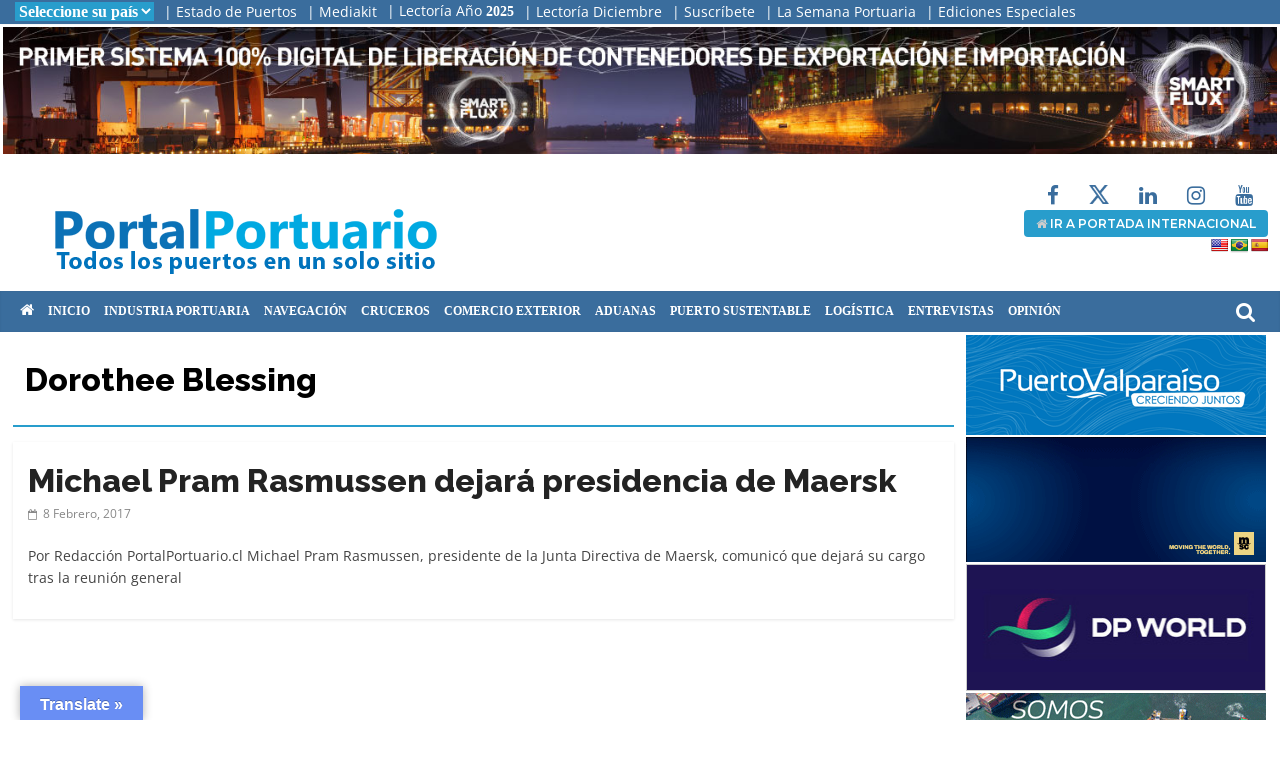

--- FILE ---
content_type: text/html; charset=UTF-8
request_url: https://portalportuario.cl/tag/dorothee-blessing/
body_size: 22550
content:
<!DOCTYPE html>
<html lang="es-CL">
<head>
			<meta charset="UTF-8" />
		<meta name="viewport" content="width=device-width, initial-scale=1">
		<link rel="profile" href="http://gmpg.org/xfn/11" />
		<meta name='robots' content='index, follow, max-image-preview:large, max-snippet:-1, max-video-preview:-1' />

	<!-- This site is optimized with the Yoast SEO plugin v26.7 - https://yoast.com/wordpress/plugins/seo/ -->
	<title>Dorothee Blessing archivos - PortalPortuario</title>
	<link rel="canonical" href="https://portalportuario.cl/tag/dorothee-blessing/" />
	<meta property="og:locale" content="es_ES" />
	<meta property="og:type" content="article" />
	<meta property="og:title" content="Dorothee Blessing archivos - PortalPortuario" />
	<meta property="og:url" content="https://portalportuario.cl/tag/dorothee-blessing/" />
	<meta property="og:site_name" content="PortalPortuario" />
	<meta name="twitter:card" content="summary_large_image" />
	<script type="application/ld+json" class="yoast-schema-graph">{"@context":"https://schema.org","@graph":[{"@type":"CollectionPage","@id":"https://portalportuario.cl/tag/dorothee-blessing/","url":"https://portalportuario.cl/tag/dorothee-blessing/","name":"Dorothee Blessing archivos - PortalPortuario","isPartOf":{"@id":"https://portalportuario.cl/#website"},"breadcrumb":{"@id":"https://portalportuario.cl/tag/dorothee-blessing/#breadcrumb"},"inLanguage":"es-CL"},{"@type":"BreadcrumbList","@id":"https://portalportuario.cl/tag/dorothee-blessing/#breadcrumb","itemListElement":[{"@type":"ListItem","position":1,"name":"Portada","item":"https://portalportuario.cl/"},{"@type":"ListItem","position":2,"name":"Dorothee Blessing"}]},{"@type":"WebSite","@id":"https://portalportuario.cl/#website","url":"https://portalportuario.cl/","name":"PortalPortuario","description":"Principal medio especializado en puertos, transporte marítimo y comercio exterior en español","publisher":{"@id":"https://portalportuario.cl/#organization"},"potentialAction":[{"@type":"SearchAction","target":{"@type":"EntryPoint","urlTemplate":"https://portalportuario.cl/?s={search_term_string}"},"query-input":{"@type":"PropertyValueSpecification","valueRequired":true,"valueName":"search_term_string"}}],"inLanguage":"es-CL"},{"@type":"Organization","@id":"https://portalportuario.cl/#organization","name":"PortalPortuario","url":"https://portalportuario.cl/","logo":{"@type":"ImageObject","inLanguage":"es-CL","@id":"https://portalportuario.cl/#/schema/logo/image/","url":"https://portalportuario.cl/wp-content/uploads/2022/12/logo-full_pp.png","contentUrl":"https://portalportuario.cl/wp-content/uploads/2022/12/logo-full_pp.png","width":465,"height":100,"caption":"PortalPortuario"},"image":{"@id":"https://portalportuario.cl/#/schema/logo/image/"}}]}</script>
	<!-- / Yoast SEO plugin. -->


<link rel='dns-prefetch' href='//translate.google.com' />
<link rel='dns-prefetch' href='//www.googletagmanager.com' />
<link rel="alternate" type="application/rss+xml" title="PortalPortuario &raquo; Feed" href="https://portalportuario.cl/feed/" />
<link rel="alternate" type="application/rss+xml" title="PortalPortuario &raquo; Feed de comentarios" href="https://portalportuario.cl/comments/feed/" />
<link rel="alternate" type="application/rss+xml" title="PortalPortuario &raquo; Dorothee Blessing Feed de etiquetas" href="https://portalportuario.cl/tag/dorothee-blessing/feed/" />
<style id='wp-img-auto-sizes-contain-inline-css' type='text/css'>
img:is([sizes=auto i],[sizes^="auto," i]){contain-intrinsic-size:3000px 1500px}
/*# sourceURL=wp-img-auto-sizes-contain-inline-css */
</style>
<style id='wp-emoji-styles-inline-css' type='text/css'>

	img.wp-smiley, img.emoji {
		display: inline !important;
		border: none !important;
		box-shadow: none !important;
		height: 1em !important;
		width: 1em !important;
		margin: 0 0.07em !important;
		vertical-align: -0.1em !important;
		background: none !important;
		padding: 0 !important;
	}
/*# sourceURL=wp-emoji-styles-inline-css */
</style>
<style id='wp-block-library-inline-css' type='text/css'>
:root{--wp-block-synced-color:#7a00df;--wp-block-synced-color--rgb:122,0,223;--wp-bound-block-color:var(--wp-block-synced-color);--wp-editor-canvas-background:#ddd;--wp-admin-theme-color:#007cba;--wp-admin-theme-color--rgb:0,124,186;--wp-admin-theme-color-darker-10:#006ba1;--wp-admin-theme-color-darker-10--rgb:0,107,160.5;--wp-admin-theme-color-darker-20:#005a87;--wp-admin-theme-color-darker-20--rgb:0,90,135;--wp-admin-border-width-focus:2px}@media (min-resolution:192dpi){:root{--wp-admin-border-width-focus:1.5px}}.wp-element-button{cursor:pointer}:root .has-very-light-gray-background-color{background-color:#eee}:root .has-very-dark-gray-background-color{background-color:#313131}:root .has-very-light-gray-color{color:#eee}:root .has-very-dark-gray-color{color:#313131}:root .has-vivid-green-cyan-to-vivid-cyan-blue-gradient-background{background:linear-gradient(135deg,#00d084,#0693e3)}:root .has-purple-crush-gradient-background{background:linear-gradient(135deg,#34e2e4,#4721fb 50%,#ab1dfe)}:root .has-hazy-dawn-gradient-background{background:linear-gradient(135deg,#faaca8,#dad0ec)}:root .has-subdued-olive-gradient-background{background:linear-gradient(135deg,#fafae1,#67a671)}:root .has-atomic-cream-gradient-background{background:linear-gradient(135deg,#fdd79a,#004a59)}:root .has-nightshade-gradient-background{background:linear-gradient(135deg,#330968,#31cdcf)}:root .has-midnight-gradient-background{background:linear-gradient(135deg,#020381,#2874fc)}:root{--wp--preset--font-size--normal:16px;--wp--preset--font-size--huge:42px}.has-regular-font-size{font-size:1em}.has-larger-font-size{font-size:2.625em}.has-normal-font-size{font-size:var(--wp--preset--font-size--normal)}.has-huge-font-size{font-size:var(--wp--preset--font-size--huge)}.has-text-align-center{text-align:center}.has-text-align-left{text-align:left}.has-text-align-right{text-align:right}.has-fit-text{white-space:nowrap!important}#end-resizable-editor-section{display:none}.aligncenter{clear:both}.items-justified-left{justify-content:flex-start}.items-justified-center{justify-content:center}.items-justified-right{justify-content:flex-end}.items-justified-space-between{justify-content:space-between}.screen-reader-text{border:0;clip-path:inset(50%);height:1px;margin:-1px;overflow:hidden;padding:0;position:absolute;width:1px;word-wrap:normal!important}.screen-reader-text:focus{background-color:#ddd;clip-path:none;color:#444;display:block;font-size:1em;height:auto;left:5px;line-height:normal;padding:15px 23px 14px;text-decoration:none;top:5px;width:auto;z-index:100000}html :where(.has-border-color){border-style:solid}html :where([style*=border-top-color]){border-top-style:solid}html :where([style*=border-right-color]){border-right-style:solid}html :where([style*=border-bottom-color]){border-bottom-style:solid}html :where([style*=border-left-color]){border-left-style:solid}html :where([style*=border-width]){border-style:solid}html :where([style*=border-top-width]){border-top-style:solid}html :where([style*=border-right-width]){border-right-style:solid}html :where([style*=border-bottom-width]){border-bottom-style:solid}html :where([style*=border-left-width]){border-left-style:solid}html :where(img[class*=wp-image-]){height:auto;max-width:100%}:where(figure){margin:0 0 1em}html :where(.is-position-sticky){--wp-admin--admin-bar--position-offset:var(--wp-admin--admin-bar--height,0px)}@media screen and (max-width:600px){html :where(.is-position-sticky){--wp-admin--admin-bar--position-offset:0px}}

/*# sourceURL=wp-block-library-inline-css */
</style><style id='global-styles-inline-css' type='text/css'>
:root{--wp--preset--aspect-ratio--square: 1;--wp--preset--aspect-ratio--4-3: 4/3;--wp--preset--aspect-ratio--3-4: 3/4;--wp--preset--aspect-ratio--3-2: 3/2;--wp--preset--aspect-ratio--2-3: 2/3;--wp--preset--aspect-ratio--16-9: 16/9;--wp--preset--aspect-ratio--9-16: 9/16;--wp--preset--color--black: #000000;--wp--preset--color--cyan-bluish-gray: #abb8c3;--wp--preset--color--white: #ffffff;--wp--preset--color--pale-pink: #f78da7;--wp--preset--color--vivid-red: #cf2e2e;--wp--preset--color--luminous-vivid-orange: #ff6900;--wp--preset--color--luminous-vivid-amber: #fcb900;--wp--preset--color--light-green-cyan: #7bdcb5;--wp--preset--color--vivid-green-cyan: #00d084;--wp--preset--color--pale-cyan-blue: #8ed1fc;--wp--preset--color--vivid-cyan-blue: #0693e3;--wp--preset--color--vivid-purple: #9b51e0;--wp--preset--gradient--vivid-cyan-blue-to-vivid-purple: linear-gradient(135deg,rgb(6,147,227) 0%,rgb(155,81,224) 100%);--wp--preset--gradient--light-green-cyan-to-vivid-green-cyan: linear-gradient(135deg,rgb(122,220,180) 0%,rgb(0,208,130) 100%);--wp--preset--gradient--luminous-vivid-amber-to-luminous-vivid-orange: linear-gradient(135deg,rgb(252,185,0) 0%,rgb(255,105,0) 100%);--wp--preset--gradient--luminous-vivid-orange-to-vivid-red: linear-gradient(135deg,rgb(255,105,0) 0%,rgb(207,46,46) 100%);--wp--preset--gradient--very-light-gray-to-cyan-bluish-gray: linear-gradient(135deg,rgb(238,238,238) 0%,rgb(169,184,195) 100%);--wp--preset--gradient--cool-to-warm-spectrum: linear-gradient(135deg,rgb(74,234,220) 0%,rgb(151,120,209) 20%,rgb(207,42,186) 40%,rgb(238,44,130) 60%,rgb(251,105,98) 80%,rgb(254,248,76) 100%);--wp--preset--gradient--blush-light-purple: linear-gradient(135deg,rgb(255,206,236) 0%,rgb(152,150,240) 100%);--wp--preset--gradient--blush-bordeaux: linear-gradient(135deg,rgb(254,205,165) 0%,rgb(254,45,45) 50%,rgb(107,0,62) 100%);--wp--preset--gradient--luminous-dusk: linear-gradient(135deg,rgb(255,203,112) 0%,rgb(199,81,192) 50%,rgb(65,88,208) 100%);--wp--preset--gradient--pale-ocean: linear-gradient(135deg,rgb(255,245,203) 0%,rgb(182,227,212) 50%,rgb(51,167,181) 100%);--wp--preset--gradient--electric-grass: linear-gradient(135deg,rgb(202,248,128) 0%,rgb(113,206,126) 100%);--wp--preset--gradient--midnight: linear-gradient(135deg,rgb(2,3,129) 0%,rgb(40,116,252) 100%);--wp--preset--font-size--small: 13px;--wp--preset--font-size--medium: 20px;--wp--preset--font-size--large: 36px;--wp--preset--font-size--x-large: 42px;--wp--preset--spacing--20: 0.44rem;--wp--preset--spacing--30: 0.67rem;--wp--preset--spacing--40: 1rem;--wp--preset--spacing--50: 1.5rem;--wp--preset--spacing--60: 2.25rem;--wp--preset--spacing--70: 3.38rem;--wp--preset--spacing--80: 5.06rem;--wp--preset--shadow--natural: 6px 6px 9px rgba(0, 0, 0, 0.2);--wp--preset--shadow--deep: 12px 12px 50px rgba(0, 0, 0, 0.4);--wp--preset--shadow--sharp: 6px 6px 0px rgba(0, 0, 0, 0.2);--wp--preset--shadow--outlined: 6px 6px 0px -3px rgb(255, 255, 255), 6px 6px rgb(0, 0, 0);--wp--preset--shadow--crisp: 6px 6px 0px rgb(0, 0, 0);}:where(.is-layout-flex){gap: 0.5em;}:where(.is-layout-grid){gap: 0.5em;}body .is-layout-flex{display: flex;}.is-layout-flex{flex-wrap: wrap;align-items: center;}.is-layout-flex > :is(*, div){margin: 0;}body .is-layout-grid{display: grid;}.is-layout-grid > :is(*, div){margin: 0;}:where(.wp-block-columns.is-layout-flex){gap: 2em;}:where(.wp-block-columns.is-layout-grid){gap: 2em;}:where(.wp-block-post-template.is-layout-flex){gap: 1.25em;}:where(.wp-block-post-template.is-layout-grid){gap: 1.25em;}.has-black-color{color: var(--wp--preset--color--black) !important;}.has-cyan-bluish-gray-color{color: var(--wp--preset--color--cyan-bluish-gray) !important;}.has-white-color{color: var(--wp--preset--color--white) !important;}.has-pale-pink-color{color: var(--wp--preset--color--pale-pink) !important;}.has-vivid-red-color{color: var(--wp--preset--color--vivid-red) !important;}.has-luminous-vivid-orange-color{color: var(--wp--preset--color--luminous-vivid-orange) !important;}.has-luminous-vivid-amber-color{color: var(--wp--preset--color--luminous-vivid-amber) !important;}.has-light-green-cyan-color{color: var(--wp--preset--color--light-green-cyan) !important;}.has-vivid-green-cyan-color{color: var(--wp--preset--color--vivid-green-cyan) !important;}.has-pale-cyan-blue-color{color: var(--wp--preset--color--pale-cyan-blue) !important;}.has-vivid-cyan-blue-color{color: var(--wp--preset--color--vivid-cyan-blue) !important;}.has-vivid-purple-color{color: var(--wp--preset--color--vivid-purple) !important;}.has-black-background-color{background-color: var(--wp--preset--color--black) !important;}.has-cyan-bluish-gray-background-color{background-color: var(--wp--preset--color--cyan-bluish-gray) !important;}.has-white-background-color{background-color: var(--wp--preset--color--white) !important;}.has-pale-pink-background-color{background-color: var(--wp--preset--color--pale-pink) !important;}.has-vivid-red-background-color{background-color: var(--wp--preset--color--vivid-red) !important;}.has-luminous-vivid-orange-background-color{background-color: var(--wp--preset--color--luminous-vivid-orange) !important;}.has-luminous-vivid-amber-background-color{background-color: var(--wp--preset--color--luminous-vivid-amber) !important;}.has-light-green-cyan-background-color{background-color: var(--wp--preset--color--light-green-cyan) !important;}.has-vivid-green-cyan-background-color{background-color: var(--wp--preset--color--vivid-green-cyan) !important;}.has-pale-cyan-blue-background-color{background-color: var(--wp--preset--color--pale-cyan-blue) !important;}.has-vivid-cyan-blue-background-color{background-color: var(--wp--preset--color--vivid-cyan-blue) !important;}.has-vivid-purple-background-color{background-color: var(--wp--preset--color--vivid-purple) !important;}.has-black-border-color{border-color: var(--wp--preset--color--black) !important;}.has-cyan-bluish-gray-border-color{border-color: var(--wp--preset--color--cyan-bluish-gray) !important;}.has-white-border-color{border-color: var(--wp--preset--color--white) !important;}.has-pale-pink-border-color{border-color: var(--wp--preset--color--pale-pink) !important;}.has-vivid-red-border-color{border-color: var(--wp--preset--color--vivid-red) !important;}.has-luminous-vivid-orange-border-color{border-color: var(--wp--preset--color--luminous-vivid-orange) !important;}.has-luminous-vivid-amber-border-color{border-color: var(--wp--preset--color--luminous-vivid-amber) !important;}.has-light-green-cyan-border-color{border-color: var(--wp--preset--color--light-green-cyan) !important;}.has-vivid-green-cyan-border-color{border-color: var(--wp--preset--color--vivid-green-cyan) !important;}.has-pale-cyan-blue-border-color{border-color: var(--wp--preset--color--pale-cyan-blue) !important;}.has-vivid-cyan-blue-border-color{border-color: var(--wp--preset--color--vivid-cyan-blue) !important;}.has-vivid-purple-border-color{border-color: var(--wp--preset--color--vivid-purple) !important;}.has-vivid-cyan-blue-to-vivid-purple-gradient-background{background: var(--wp--preset--gradient--vivid-cyan-blue-to-vivid-purple) !important;}.has-light-green-cyan-to-vivid-green-cyan-gradient-background{background: var(--wp--preset--gradient--light-green-cyan-to-vivid-green-cyan) !important;}.has-luminous-vivid-amber-to-luminous-vivid-orange-gradient-background{background: var(--wp--preset--gradient--luminous-vivid-amber-to-luminous-vivid-orange) !important;}.has-luminous-vivid-orange-to-vivid-red-gradient-background{background: var(--wp--preset--gradient--luminous-vivid-orange-to-vivid-red) !important;}.has-very-light-gray-to-cyan-bluish-gray-gradient-background{background: var(--wp--preset--gradient--very-light-gray-to-cyan-bluish-gray) !important;}.has-cool-to-warm-spectrum-gradient-background{background: var(--wp--preset--gradient--cool-to-warm-spectrum) !important;}.has-blush-light-purple-gradient-background{background: var(--wp--preset--gradient--blush-light-purple) !important;}.has-blush-bordeaux-gradient-background{background: var(--wp--preset--gradient--blush-bordeaux) !important;}.has-luminous-dusk-gradient-background{background: var(--wp--preset--gradient--luminous-dusk) !important;}.has-pale-ocean-gradient-background{background: var(--wp--preset--gradient--pale-ocean) !important;}.has-electric-grass-gradient-background{background: var(--wp--preset--gradient--electric-grass) !important;}.has-midnight-gradient-background{background: var(--wp--preset--gradient--midnight) !important;}.has-small-font-size{font-size: var(--wp--preset--font-size--small) !important;}.has-medium-font-size{font-size: var(--wp--preset--font-size--medium) !important;}.has-large-font-size{font-size: var(--wp--preset--font-size--large) !important;}.has-x-large-font-size{font-size: var(--wp--preset--font-size--x-large) !important;}
/*# sourceURL=global-styles-inline-css */
</style>

<style id='classic-theme-styles-inline-css' type='text/css'>
/*! This file is auto-generated */
.wp-block-button__link{color:#fff;background-color:#32373c;border-radius:9999px;box-shadow:none;text-decoration:none;padding:calc(.667em + 2px) calc(1.333em + 2px);font-size:1.125em}.wp-block-file__button{background:#32373c;color:#fff;text-decoration:none}
/*# sourceURL=/wp-includes/css/classic-themes.min.css */
</style>
<link rel='stylesheet' id='wp-components-css' href='https://portalportuario.cl/wp-includes/css/dist/components/style.min.css?ver=6.9' type='text/css' media='all' />
<link rel='stylesheet' id='wp-preferences-css' href='https://portalportuario.cl/wp-includes/css/dist/preferences/style.min.css?ver=6.9' type='text/css' media='all' />
<link rel='stylesheet' id='wp-block-editor-css' href='https://portalportuario.cl/wp-includes/css/dist/block-editor/style.min.css?ver=6.9' type='text/css' media='all' />
<link rel='stylesheet' id='popup-maker-block-library-style-css' href='https://portalportuario.cl/wp-content/plugins/popup-maker/dist/packages/block-library-style.css?ver=dbea705cfafe089d65f1' type='text/css' media='all' />
<link rel='stylesheet' id='google-language-translator-css' href='https://portalportuario.cl/wp-content/plugins/google-language-translator/css/style.css?ver=6.0.20' type='text/css' media='' />
<link rel='stylesheet' id='glt-toolbar-styles-css' href='https://portalportuario.cl/wp-content/plugins/google-language-translator/css/toolbar.css?ver=6.0.20' type='text/css' media='' />
<link rel='stylesheet' id='wonderplugin-carousel-engine-css-css' href='https://portalportuario.cl/wp-content/plugins/wonderplugin-carousel/engine/wonderplugincarouselengine.css?ver=19.5.1PRO' type='text/css' media='all' />
<link rel='stylesheet' id='wonderplugin-gridgallery-engine-css-css' href='https://portalportuario.cl/wp-content/plugins/wonderplugin-gridgallery/engine/wonderplugingridgalleryengine.css?ver=19.4.1PRO' type='text/css' media='all' />
<link rel='stylesheet' id='wonderplugin-slider-css-css' href='https://portalportuario.cl/wp-content/plugins/wonderplugin-slider/engine/wonderpluginsliderengine.css?ver=14.5.1PRO' type='text/css' media='all' />
<link rel='stylesheet' id='wonderplugin-font-awesome-css' href='https://portalportuario.cl/wp-content/plugins/wonderplugin-tabs/font-awesome/css/font-awesome.min.css?ver=7.9.1PRO' type='text/css' media='all' />
<link rel='stylesheet' id='wonderplugin-tabs-engine-css-css' href='https://portalportuario.cl/wp-content/plugins/wonderplugin-tabs/engine/wonderplugin-tabs-engine.css?ver=7.9.1PRO' type='text/css' media='all' />
<link rel='stylesheet' id='colormag_style-css' href='https://portalportuario.cl/wp-content/themes/colormag/style.css?ver=2.1.8' type='text/css' media='all' />
<link rel='stylesheet' id='colormag-fontawesome-css' href='https://portalportuario.cl/wp-content/themes/colormag/fontawesome/css/font-awesome.min.css?ver=2.1.8' type='text/css' media='all' />
<link rel='stylesheet' id='heateor_sss_frontend_css-css' href='https://portalportuario.cl/wp-content/plugins/sassy-social-share/public/css/sassy-social-share-public.css?ver=3.3.79' type='text/css' media='all' />
<style id='heateor_sss_frontend_css-inline-css' type='text/css'>
.heateor_sss_button_instagram span.heateor_sss_svg,a.heateor_sss_instagram span.heateor_sss_svg{background:radial-gradient(circle at 30% 107%,#fdf497 0,#fdf497 5%,#fd5949 45%,#d6249f 60%,#285aeb 90%)}.heateor_sss_horizontal_sharing .heateor_sss_svg,.heateor_sss_standard_follow_icons_container .heateor_sss_svg{color:#fff;border-width:0px;border-style:solid;border-color:transparent}.heateor_sss_horizontal_sharing .heateorSssTCBackground{color:#666}.heateor_sss_horizontal_sharing span.heateor_sss_svg:hover,.heateor_sss_standard_follow_icons_container span.heateor_sss_svg:hover{border-color:transparent;}.heateor_sss_vertical_sharing span.heateor_sss_svg,.heateor_sss_floating_follow_icons_container span.heateor_sss_svg{color:#fff;border-width:0px;border-style:solid;border-color:transparent;}.heateor_sss_vertical_sharing .heateorSssTCBackground{color:#666;}.heateor_sss_vertical_sharing span.heateor_sss_svg:hover,.heateor_sss_floating_follow_icons_container span.heateor_sss_svg:hover{border-color:transparent;}
/*# sourceURL=heateor_sss_frontend_css-inline-css */
</style>
<script type="text/javascript" src="https://portalportuario.cl/wp-includes/js/jquery/jquery.min.js?ver=3.7.1" id="jquery-core-js"></script>
<script type="text/javascript" src="https://portalportuario.cl/wp-includes/js/jquery/jquery-migrate.min.js?ver=3.4.1" id="jquery-migrate-js"></script>
<script type="text/javascript" src="https://portalportuario.cl/wp-content/plugins/wonderplugin-carousel/engine/wonderplugincarouselskins.js?ver=19.5.1PRO" id="wonderplugin-carousel-skins-script-js"></script>
<script type="text/javascript" src="https://portalportuario.cl/wp-content/plugins/wonderplugin-carousel/engine/wonderplugincarousel.js?ver=19.5.1PRO" id="wonderplugin-carousel-script-js"></script>
<script type="text/javascript" src="https://portalportuario.cl/wp-content/plugins/wonderplugin-gridgallery/engine/wonderplugingridlightbox.js?ver=19.4.1PRO" id="wonderplugin-gridgallery-lightbox-script-js"></script>
<script type="text/javascript" src="https://portalportuario.cl/wp-content/plugins/wonderplugin-gridgallery/engine/wonderplugingridgallery.js?ver=19.4.1PRO" id="wonderplugin-gridgallery-script-js"></script>
<script type="text/javascript" src="https://portalportuario.cl/wp-content/plugins/wonderplugin-slider/engine/wonderpluginsliderskins.js?ver=14.5.1PRO" id="wonderplugin-slider-skins-script-js"></script>
<script type="text/javascript" src="https://portalportuario.cl/wp-content/plugins/wonderplugin-slider/engine/wonderpluginslider.js?ver=14.5.1PRO" id="wonderplugin-slider-script-js"></script>
<script type="text/javascript" src="https://portalportuario.cl/wp-content/plugins/wonderplugin-tabs/engine/wonderplugin-tabs-engine.js?ver=7.9.1PRO" id="wonderplugin-tabs-engine-script-js"></script>

<!-- Fragmento de código de la etiqueta de Google (gtag.js) agregada por Site Kit -->
<!-- Fragmento de código de Google Analytics agregado por Site Kit -->
<script type="text/javascript" src="https://www.googletagmanager.com/gtag/js?id=G-024JSWV3JB" id="google_gtagjs-js" async></script>
<script type="text/javascript" id="google_gtagjs-js-after">
/* <![CDATA[ */
window.dataLayer = window.dataLayer || [];function gtag(){dataLayer.push(arguments);}
gtag("set","linker",{"domains":["portalportuario.cl"]});
gtag("js", new Date());
gtag("set", "developer_id.dZTNiMT", true);
gtag("config", "G-024JSWV3JB");
 window._googlesitekit = window._googlesitekit || {}; window._googlesitekit.throttledEvents = []; window._googlesitekit.gtagEvent = (name, data) => { var key = JSON.stringify( { name, data } ); if ( !! window._googlesitekit.throttledEvents[ key ] ) { return; } window._googlesitekit.throttledEvents[ key ] = true; setTimeout( () => { delete window._googlesitekit.throttledEvents[ key ]; }, 5 ); gtag( "event", name, { ...data, event_source: "site-kit" } ); }; 
//# sourceURL=google_gtagjs-js-after
/* ]]> */
</script>
<script></script><link rel="https://api.w.org/" href="https://portalportuario.cl/wp-json/" /><link rel="alternate" title="JSON" type="application/json" href="https://portalportuario.cl/wp-json/wp/v2/tags/4918" /><link rel="EditURI" type="application/rsd+xml" title="RSD" href="https://portalportuario.cl/xmlrpc.php?rsd" />
<meta name="generator" content="WordPress 6.9" />
<style>p.hello{font-size:12px;color:darkgray;}#google_language_translator,#flags{text-align:left;}#google_language_translator,#language{clear:both;width:160px;text-align:right;}#language{float:right;}#flags{text-align:right;width:165px;float:right;clear:right;}#flags ul{float:right!important;}p.hello{text-align:right;float:right;clear:both;}.glt-clear{height:0px;clear:both;margin:0px;padding:0px;}#flags{width:165px;}#flags a{display:inline-block;margin-left:2px;}#google_language_translator a{display:none!important;}div.skiptranslate.goog-te-gadget{display:inline!important;}.goog-te-gadget{color:transparent!important;}.goog-te-gadget{font-size:0px!important;}.goog-branding{display:none;}.goog-tooltip{display: none!important;}.goog-tooltip:hover{display: none!important;}.goog-text-highlight{background-color:transparent!important;border:none!important;box-shadow:none!important;}#google_language_translator{display:none;}#google_language_translator select.goog-te-combo{color:#32373c;}#google_language_translator{color:transparent;}body{top:0px!important;}#goog-gt-{display:none!important;}font font{background-color:transparent!important;box-shadow:none!important;position:initial!important;}#glt-translate-trigger{left:20px;right:auto;}#glt-translate-trigger > span{color:#ffffff;}#glt-translate-trigger{background:#698ef4;}.goog-te-gadget .goog-te-combo{width:100%;}</style><meta name="generator" content="Site Kit by Google 1.170.0" />  <script src="https://cdn.onesignal.com/sdks/web/v16/OneSignalSDK.page.js" defer></script>
  <script>
          window.OneSignalDeferred = window.OneSignalDeferred || [];
          OneSignalDeferred.push(async function(OneSignal) {
            await OneSignal.init({
              appId: "585cdbde-49cd-48df-a863-49c43b1bc394",
              serviceWorkerOverrideForTypical: true,
              path: "https://portalportuario.cl/wp-content/plugins/onesignal-free-web-push-notifications/sdk_files/",
              serviceWorkerParam: { scope: "/wp-content/plugins/onesignal-free-web-push-notifications/sdk_files/push/onesignal/" },
              serviceWorkerPath: "OneSignalSDKWorker.js",
            });
          });

          // Unregister the legacy OneSignal service worker to prevent scope conflicts
          if (navigator.serviceWorker) {
            navigator.serviceWorker.getRegistrations().then((registrations) => {
              // Iterate through all registered service workers
              registrations.forEach((registration) => {
                // Check the script URL to identify the specific service worker
                if (registration.active && registration.active.scriptURL.includes('OneSignalSDKWorker.js.php')) {
                  // Unregister the service worker
                  registration.unregister().then((success) => {
                    if (success) {
                      console.log('OneSignalSW: Successfully unregistered:', registration.active.scriptURL);
                    } else {
                      console.log('OneSignalSW: Failed to unregister:', registration.active.scriptURL);
                    }
                  });
                }
              });
            }).catch((error) => {
              console.error('Error fetching service worker registrations:', error);
            });
        }
        </script>
<meta name="generator" content="Powered by WPBakery Page Builder - drag and drop page builder for WordPress."/>
<style type="text/css" id="custom-background-css">
body.custom-background { background-color: #ffffff; }
</style>
	<link rel="icon" href="https://portalportuario.cl/wp-content/uploads/2021/02/cropped-favicon_ene2021-1-32x32.jpg" sizes="32x32" />
<link rel="icon" href="https://portalportuario.cl/wp-content/uploads/2021/02/cropped-favicon_ene2021-1-192x192.jpg" sizes="192x192" />
<link rel="apple-touch-icon" href="https://portalportuario.cl/wp-content/uploads/2021/02/cropped-favicon_ene2021-1-180x180.jpg" />
<meta name="msapplication-TileImage" content="https://portalportuario.cl/wp-content/uploads/2021/02/cropped-favicon_ene2021-1-270x270.jpg" />
		<style type="text/css" id="wp-custom-css">
			.no-sidebar-full-width #primary {
    width: 100% !important;
}

hr, .wp-block-separator {
    background-color: #838383 !important;
}

/*vp posts 2d5a82*/
.bg-vocesport{
	height: 490px;
	background: #000;
	padding: 10px 20px 0px 20px;
}
.tit-vp {
    color: #fff;
    font-weight: 700;
    font-family: Montserrat;
    font-size: 20px;
    letter-spacing: -1px;
    margin: -5px 0px 10px 0px;
    text-transform: uppercase;
}
.tit-vp a {
    color: #fff !important;
    font-weight: 700 !important;
    font-family: Montserrat;
    font-size: 20px !important;
    letter-spacing: -1px;
}

.blanco-hr-pp {
  background-color: #fff;
  height: 1px !important;
  width: 90%;
}

.white-hr-pp {
  background-color: #fff;
  height: 12px !important;
  width: 10%;
}
.banner-content-vp{
	display: inline-flex;
	margin-top: -30px;
}

.banner-vp{
	    margin: -155px 60px 0 60px;
}

.banner-izq-vp{
	width: 100% !important;
	display: block !important;
	float: left !important;
	margin: 10px 8px !important;
}

.banner-der-vp{
	width: 100% !important;
	display: block !important;
	float: right !important;
	margin: 10px 8px !important;
	
}

.sf-cont {
    display: block;
    margin: 20px 5px;
    width: 100%;
}

.sf-titulo{
margin-top: 0px;
	height: 40px;
	padding: 0px 0;
	   line-height: 1;
}
.sf-titulo a {
color: #6b6b6b;
    font-size: 16px;
    font-weight: 600;
    text-align: left;
    margin-top: 5px;
    font-family: Raleway;
}
.sf-titulo a:hover {
color: #000;
}

.sf_cont {
    display: block;
width: 100%;
}

/*first*/
.cf-thumb{
}
.cf-thumb img {
width: 100%;
    height: 250px !important;
 margin-bottom: 10px !important;
}

.cf-titulo {
    margin-top: -5px;
    height: 75px;
    padding: 10px 0;
		   line-height: 1;
}
.cf-titulo a {
color: #000;
    font-size: 17px;
    font-weight: bold;
    text-align: left;
    line-height: 1.2;
    margin-top: 5px;
    font-family: Raleway;
}

/*end vp posts*/

/*títulos*/
.box-pp {
  display: flex;
  width: 100%;
  height: 8px;
  margin: 25px 0px 10px 0px;
  border: 1px solid transparent !important;
}
.box-sm-pp {
  height: 1px;
  margin: 0;
  flex-grow: 1;
  transition: all .8s ease-in-out;
  cursor: pointer;
}

.box-sm-pp:hover {
  flex-grow: 12;
}

.tit-pp {
    color: #000;
    font-weight: 700;
    font-family: Montserrat;
    font-size: 20px;
    letter-spacing: -1px;
    margin: -5px 0px 10px 0px;
    text-transform: uppercase;
}
.tit-pp a {
    color: #000 !important;
    font-weight: 700 !important;
    font-family: Montserrat;
    font-size: 20px !important;
    letter-spacing: -1px;
}

.azul-hr-pp {
  background-color: #2d5a82;
  height: 12px;
  width: 10%;
}
.celeste-hr-pp {
  background-color: #289dcc;
  height: 12px;
  width: 10%;
}
.verde-hr-pp {
  background-color: #278e1a;
  height: 12px;
  width: 10%;
}
.rojo-hr-pp {
  background-color: #e12225;
  height: 12px;
  width: 10%;
}
.negro-hr-pp {
  background-color: #323232;
  height: 1px;
  width: 90%;
}

/*fin títulos*/

.si-desk{
	display: block;
}
.no-desk{
	display: none;
}

.geotloc_overlay_box {
    display: none !important;
}

.brasil-port{
}

/*imagenes notas*/
.post .entry-content img{
/*	width: 420px !important;*/
}
/*fin imagenes notas*/
.news-bar {
    background-color: #3a6d9d;
    padding: 3px 0px 1px 4px;
}

#content .post img { 
	margin-bottom: 0;
	width: 420 px !important;
	height: auto; }

.widget_featured_posts .first-post { 
	width: 42% !important; 
}

.widget_featured_posts .following-post { 
	width: 55%; 
}

.alignnone {
    display: inline !important;
    float: right !important;
    margin-left: 30px !important;
}

}
.opn-thumb{
	float: right;
    width: 35%;
    height: auto;
    display: block;
}

.opn-thumb img{
	float: right;
    width: 38%;
    height: 70px;
    display: block;
}

.opn-titulo{
	display: block;
    float: left;
    width: 62%;
    line-height: 1;
	
}
.opn-titulo a{
	color: #000;
    line-height: 1;
    font-family: Raleway;
    font-weight: 600;
    font-size: 12.3px;
}

.ent-titulo{
margin-top: -5px;
}
.ent-titulo a {
color: #000;
    font-size: 13px;
    font-weight: bold;
    text-align: left;
    line-height: 1.2;
    margin-top: 5px;
    font-family: Raleway;
}

.ent-thumb{
}
.ent-thumb img {
width: 280px;
    height: 180px;
 margin-bottom: 10px;
}

.ip-cont {
    display: block;
    margin: 3px 7px;
    width: 50%;
}

.ip-thumb{
}
.ip-thumb img {
width: 280px;
    height: 150px;
 margin-bottom: 10px;
}

.ip-titulo{
margin-top: -5px;
}
.ip-titulo a {
color: #000;
    font-size: 15px;
    font-weight: bold;
    text-align: left;
    line-height: 1.2;
    margin-top: 5px;
    font-family: Raleway;
}

.ip_cont {
    display: inline-flex;
width: 100%;
}

.ip_contm {
    display: inline-flex;
width: 100%;
}


.ip-contm {
    display: block;
    margin: 3px 7px;
    width: 50%;
}

.ip-thumbm{
}
.ip-thumbm img {
width: 280px;
    height: 150px;
 margin-bottom: 10px;
}

.ip-titulom{
margin-top: -5px;
}
.ip-titulom a {
color: #000;
    font-size: 15px;
    font-weight: bold;
    text-align: left;
    line-height: 1.2;
    margin-top: 5px;
    font-family: Raleway;
}

.tm-nav-link{
	font-size:14px !important;
}
.navbar-nav {
 display: inline-flex;
    position: absolute;
    top: 10%;
    left: 2%; 
}

.tm-next{
      margin: 0 0 0 25px;
    padding-top: 10px;
}

hr {
    margin: 10px 0;
}
.widget_featured_posts .article-content .entry-title a{
	display: flex;
}
.page-header .page-title span {
    background-color: transparent;
    color: #000;
    padding: 6px 12px;
    display: inline-block;
    font-weight: 800;
    margin: 20px auto;
    font-size: 32px;
    font-family: 'Raleway';
}

.featured-image{
	display:none;
}

.btn-ve {
	display: none;
}

.tit-BR{
	color:#0f4575;font-weight:900;font-family:Raleway;padding:3px 0px;margin-bottom:35px;border-bottom: 3px solid #00994F; font-size:20.5px;
}

.btn-BR{
	background:#0f4575;border-radius:7px;padding:3px 10px;text-align:center;
}

.head-NP{
	border-bottom: 5px solid #0B4BDF;
	margin-bottom: 15px;
	padding-bottom: 1px;
	font-weight: 800;
	font-size: 20px;
	font-family: Raleway;
}

.tit-NP{
	font-size: 20px;
	font-family: Roboto; 
	font-weight: 600;
	line-height: 1.2;
	margin-bottom: 10px;
}

.wp-caption {
    border: 1px solid #545454;
    background: #00000014;
}

.wp-caption-text {
    margin: 8px !important;
    font-size:11.5px;
}

.covid_notas{
	
}

.br_cont{
 display: inline-grid;   
}

.br-cont{
     width: 100%;
}

.widget_featured_slider img{
	height: 285px !important;
}

.covid_cont{
	display: inline-flex;

} 

.covid-cont{
	width: 33%;
}

.covid-thumb{
	float: left;
    width: 35%;
    height: auto;
    display: block;
}

.covid-thumb img{
	float: left;
    width: 100%;
    height: 70px;
    display: block;
}

.covid-titulo{
	display: block;
    float: right;
    width: 62%;
    line-height: 1;
	text-align: left !important;
	
}
.covid-titulo a{
	color: #000;
    line-height: 1;
    font-family: Raleway;
    font-weight: 600;
    font-size: 12.3px;
	text-align: left !important;
}

.mark_point{
border: 0px;
float: left;
text-align: center;
height: 35px;
width: 60px;
font-size: 22px;
background: #f0f0f0;
color: #3c3c3c;
position: relative;
margin-top: 25px;
}


.timeline-posts {
position: relative;
padding: 0;
width: 100%;
margin-top: 20px;
list-style-type: none;
}

.timeline-posts:before {
position: absolute;
left: 37%;
top: 0;
content: ' ';
display: block;
width: 2px;
height: 100%;
margin-left: -1px;
background: #ccc;
z-index: 5;
}

.timeline-posts li {
padding: 2em 0;
}

.timeline-posts .mark_point{
width: 13px;
height: 13px;
position: absolute;
border-radius: 50%;
background: #00c4f3;
z-index: 5;
left: -26%;
right: 0;
margin-left:auto;
margin-right:auto;
top: 0px;
margin-top: 20px;
}

.dir_izq {
float: none;
width: 100%;
text-align: center;
}

.flag_wrapper {
text-align: center;
position: relative;
}

.flag_day {
position: relative;
display: inline;
background: #eee;
font-weight: 600;
z-index: 15;
padding: 6px 10px;
text-align: left;
border-radius: 2px;
left: -34%;
font-size: 11px;
}

.dir_izq .flag_day:after{
content: "";
position: absolute;
left: 50%;
top: -15px;
height: 0;
width: 0;
margin-left: -8px;
border: solid transparent;
border-bottom-color: rgb(255,255,255);
border-width: 8px;
pointer-events: none;
}

.flag_hour {
display: block;
position: relative;
margin: 0px 0 0 0;
z-index: 14;
line-height: 1em;
vertical-align: middle;
color: #fff;
font-size: 10px;
left: -42%;
}

.dir_izq .flag_hour {
float: none;
}

.time {
background: #00c4f3;
display: inline-block;
padding: 8px;
}

.posts_time {
position: relative;
margin: 1em 0 0 0;
padding: 1em;
color: #000;
z-index: 15;
line-height: 1.3;
font-weight:400;
float: left;
font-size: 11px;
text-align: left;
}

.dir_izq .posts_time {
position: relative;
margin: -45px 1px 15px 120px;
padding: 1px;
z-index: 15;
}

@media screen and (max-width: 320px){

	
    .flag_day {
    left: -24%;
}

.flag_hour {
    left: -32%;
}

.dir_izq .posts_time {
    margin: 7px 1px 20px 9px;
}

.posts_time {
    text-align: left;
}

.timeline-posts .mark_point {
    top: 30px;
}
}

.bannerepi {
    margin: 0px 0px 20px 22px !important;
}
.bannerepi img {
    margin: 10px auto;
    display: block;
}
#content .post .article-content .entry-title7 {
    padding: 5px 0 0;
    font-size: 32px;
    font-weight: 700;
    font-family: Roboto;
}

.widget_featured_posts{
	margin-bottom: 0px !important;
}

.widget_highlighted_posts .article-content {
    background: rgba(0, 0, 0, .6) !important;
    
}

.entry-title4 {
    color: #fff !important;
    padding: 0 25px 0 0;
    font-size: 11px;
    font-family: Raleway;
    font-weight: 600;
}
.entry-title4 a {
    color: #fff !important;
    padding: 0 25px 0 0;
    font-size: 10px;
    font-family: Raleway;
    font-weight: 600;
}

.widget_featured_slider .slide-content {
    background: rgba(0, 0, 0, .6) !important;
    
}
	
.widget_featured_slider .slide-content .below-entry-meta .posted-on, .widget_featured_slider .slide-content .below-entry-meta .byline{
	display: none !important; 
	}	

.search .status-publish:nth-child(2n){
	width: 100% !important;
}

.search .status-publish:nth-child(2n+1){
	width: 100% !important;
}

.widget_featured_posts .following-post img {
    margin-bottom: 0;
    width: 90px;
    height: 70px;

}

.widget_featured_posts_vertical .first-post .single-article img {
    margin-bottom: 0;
    width: 90px;
    height: 70px;
	float: left;
	margin-right: 9px;

}

.following-post .single-article {
    margin-bottom: 10px !important;
}

.img-izq{
    float: left;
   }

   .txt-der{
float: right;
   }
.thumb_rec{}
.thumb_rec img{
	width: 90px;
    height: 70px;
}
.title_rec{
	    color: #000;
    font-size: 12px;
    font-family: Raleway;
    font-weight: 700;
    padding-left: 10px;
}
.notas-recientes{
	display: inline-flex;
    width: 100%;
	padding: 3px 0;
}
.rec_posts{}

.header-chile {
	color: #fff;
	font-size: 38px;
	text-align: left;
	margin-top: 0px;
	margin-right:625px;
	font-family: 'Raleway', sans-serif;
    font-weight: 800;
}

.header-chile a{
color: #fff;
	font-size: 38px;
	text-align: left;
	margin-top: 0px;
	margin-right:360px !important;
	font-family: 'Raleway', sans-serif;
    font-weight: 800;
}

.home-icon .fa {
    color: #ffffff;
    font-size: 15px !important;
}

#header-text-nav-wrap {
    padding: 0px !important;
}

.main-content-section{
padding-top: 0px !important;
}
#main {
	padding-top: 3px !important;
}

.banner-izq{
	width: 100% !important;
	display: flex !important;
	float: left !important;
	margin: 10px 3px !important;
	text-align: center !important;
}

.banner-izq2{
	width: 80% !important;
	display: flex !important;
	float: left !important;
	margin: 10px 3px;
	text-align: center !important;
}

.lici{
	display: none !important;
}

.banner-der{
	width: 100% !important;
	display: flex !important;
	float: right !important;
	margin: 10px 3px !important;
	text-align: center !important;
	
}

.carousel-brand {
	display: none !important;
}


.post .featured-image{
	display: none !important;
} 

.main-navigation a {
    font-size: 12px !important;
	padding: 10px 7px !important;
	

}

#site-navigation {
    box-shadow: 0 0 2px rgba(0, 0, 0, 0.1) inset;
    position: relative;
    background-color: #3a6d9d !important;
border-top: 0;
}

#primary {
    float: left;
    width: 75%;
}

#secondary {
    float: right;
    width: 24% !important;
}

.inner-wrap {
    margin: 0 auto;
    max-width: 1255px;
}

.entry-title3 a {
    color: #fff !important;
    padding: 0 25px 0 0;
}

.byline, .tag-links {
	display: none !important;
}

.entry-title{
font-size: 35px;
	line-height: 1.2;
	color: #289dcc;
		font-family: Raleway;
	font-weight: 800;
}
.entry-title2{
	display: none !important;
}

.footer-socket-wrapper .copyright {
	max-width: 100% !important;
}

.widget_featured_posts .article-content .below-entry-meta{
	display: none !important;
}

.single-related-posts{
	box-shadow: none !important;
}

.voces-left-65{
        width: 62%;
    float: left;
    margin: 2px;
border-right: 1px solid #ccc;
padding: 5px;

    }
    .voces-rig-35{
        width: 35%;
    float: right;
    margin: 2px;
padding: 5px;
    }

.voces-left-60{
        width: 57%;
    float: left;
    margin: 2px;
border-right: 1px solid #ccc;
padding: 5px;

    }
    .voces-rig-45{
        width: 45%;
    float: right;
    margin: 2px;
padding: 5px;
    }

.thumb_rel img{
height:170px !important;
}

.title-rel{
font-size: 18px;
font-weight: 700;
font-family: Raleway;
color: #289dcc;
text-decoration: none;
margin-bottom: 15px;
} 

.rel_posts { 
	border-top: none;
	padding-top: 0px; }

.rel_posts:after {
  content: "";
  display: block;
  margin-bottom: 10px;
  padding-bottom: 10px;
  clear: both;
}
.rel_posts ul {
  width: 100%;
}
.rel_posts ul li {
  list-style: none;
  width: 30%;
  float: left;
  margin-left: 20px;
}
.rel_posts ul li .title_rel {
  display: block;
  padding: 4px;

}
.rel_posts ul li .title_rel a{
color: #000;
font-size: 13px;
font-weight: 700;
font-family: Raleway;


}

.title_rel {
    color: #000;
    text-decoration: none;
    font-size: 13px;
    font-family: Raleway;
    font-weight: 700;
}

.tg-one-half {
    width: 67% !important;
}

.tg-one-half-last {
    float: right;
    width: 32% !important;
    padding: 15px 0 0 0;
}


.heateor_sss_sharing_container .heateor_sss_horizontal_sharing{display:none;
}

.related-post .post-list {

    margin: 0 0 0 80px;
}

.related-post .headline {
    font-family: Raleway;
    color: #289dcc;
}

.related-post .post-list .item .title a {
    font-size: 13px !important;
    font-family: Raleway !important;
    font-weight: 700 !important;
}

.related-post .post-list .item .thumb img{
height: 140px !important;
}

.nectar-milestone .number{
      font-size: 40px !important;
    color: #0f4575 !important;
    font-family: Raleway !important;
    font-weight: 700 !important;
text-align: center !important;
}

.widget_featured_posts .single-article{
box-shadow: 0 1px 1px 0 rgba(0, 0, 0, 0.1) !important;
}

.time_description{
margin-top: -13px !important; 
}


#main_countedown_widget_2 .countdown {
    margin-top: -10px !important;
    margin-bottom: 1px !important;
}
#main_countedown_widget_2 .time_left{
    background-color: transparent !important;
    font-size: 18px !important;
    font-family: Raleway !important;
    color: #289dcc !important;
}

#main_countedown_widget_2 .time_description {
    font-family: Raleway !important;
    color: #707070 !important;
    font-size: 13px !important;
}


#popup {
   visibility: hidden;
   opacity: 0;
   margin-top: -910px;
}
#popup:target {
   visibility:visible;
   opacity: 1;
   position: absolute;
   top:0;
   left:0;
   right:0;
   bottom:0;
   margin:0;
   z-index: 999;
   transition:all .5s;
}
.popup-contenedor {
   position: relative;
   margin:7% auto;
   padding:30px 50px;
   background-color: #fafafa;
   color:#333;
   border-radius: 3px;
   width:50%;
}
a.popup-cerrar {
   position: absolute;
   top:3px;
   right:3px;
   background-color: #333;
   padding:7px 10px;
   font-size: 20px;
   text-decoration: none;
   line-height: 1;
   color:#fff;
}

.popup-link{
    color: white;
    background: #003366;
    text-align: center;
    padding: 12px;
    float: right;
    font-weight: 700;
    border-radius: 20px;
    font-size: 13px;
    margin-bottom: 15px;
}

.popup-link:hover{
    background: #289dcc;
}


.wpp-post-title {
font-size: 12px;
line-height: 1.1
}

.wpp-meta, .post-stats {
font-weight: normal;
}

div.wp_rp_content{
margin-top: 80px !important;
}

ul.related_post, ul.related_post ul{
background: transparent !important;
margin: 10px 43px !important;
}

ul.related_post li a.wp_rp_title{
color: #000 !important;
}

.wp_rp_publish_date{
color: #000 !important;
}

.bannerpubli{
     margin: auto !important;
}

.banner3anos, .bannerpubli{
    display: block;
}

.banner-content{
	display: inline-flex;
	margin-top: -30px;
}

.banner-uno {
    width: 100% !important;
    display: flex !important;
    float: left !important;
    margin: 10px 3px !important;
    text-align: center !important;
}

.banner-dos {
    width: 100% !important;
    display: flex !important;
    float: right !important;
    margin: 10px 3px !important;
    text-align: center !important;
}

.banner-tres {
    width: 100% !important;
    display: flex !important;
    float: right !important;
    margin: 10px 3px !important;
    text-align: center !important;
}

.banner1x4 {
    width: 100% !important;
    display: flex !important;
    float: left !important;
    margin: 10px 3px !important;
    text-align: center !important;
}

.banner2x4 {
    width: 100% !important;
    display: flex !important;
    float: right !important;
    margin: 10px 3px !important;
    text-align: center !important;
}

.banner3x4 {
    width: 100% !important;
    display: flex !important;
    float: right !important;
    margin: 10px 3px !important;
    text-align: center !important;
}

.banner4x4 {
    width: 100% !important;
    display: flex !important;
    float: right;
    margin: 10px 3px !important;
    text-align: center !important;
}

.vocescont {
    width: 100% !important;
    display: inline-flex !important;
}

.voces-left {
    width: 30% !important;
    float: left !important;
    margin: 2px !important;
}

.voces-mid {
    width: 70% !important;
    margin: -8px 2px 2px 2px !important;
    padding: 0 5px !important;
}

.voces-rig {
    width: 30% !important;
    float: right !important;
    margin: -8px 2px 2px 2px !important;
}
.widget_beside_slider {
display: none !important;
}
.onlyweb{

}
.onlymovil{
display: none;
}


.footer-widgets-wrapper {
border-top: 1px solid #3a6d9d;
background-color: #3a6d9d;
}
.footer-socket-wrapper {
   padding: 10px 0px 10px;
   background-color: #1a4465;
}
#colophon .widget {
    margin-bottom: 10px;
}
.tg-footer-main-widget {
    width: 100%;
    float: left;
    margin-right: 2.631579%;
}
.footer-socket-wrapper .copyright {
   color: #fff;
   float: left;
   font-size: 10px;
   max-width: 50%;
}
.footer-estilo-menu{
display: flex;
float: left;
}
.footer-right{
display: flex;
float: right;
}
.footer-margen{
margin:0 10px;
}

.footer-full{
display: inline-flex;
} 
#header-text-nav-container {
    background: #fff;
    margin-top: -3px;
}

#header-logo-image img{
width: 100%;
margin-top: 30px;
}

.cat-links{
display: none !important; 
}

h6 {
    padding-bottom: 0;
    font-size: 20px !important;
    line-height: 1.2;
    font-family: 'Raleway',sans-serif;
    font-weight: 700;
    padding: 10px 0 0 !important;
    margin-bottom: -30px;
}

.slide-content{
background-color: rgba(0, 0, 0, .4);
}

@media screen and (max-width: 768px){
	.news-bar .inner-wrap {
    display: -webkit-box;
    display: -ms-flexbox;
    display: flex;
    -webkit-box-align: center;
    -ms-flex-align: center;
    align-items: center;
    -webkit-box-orient: vertical;
    -webkit-box-direction: normal;
    -ms-flex-direction: column;
    flex-direction: row;
    flex-wrap: wrap;
    align-content: stretch;
    justify-content: center;
}
	.si-desk{
	display: none !important;
}
.no-desk{
	display: block;
}
	
	.covid-titulo a{
	color: #000;
    line-height: 1;
    font-family: Raleway;
    font-weight: 600;
    font-size: 6.3px;
		display: block;
}
	
	.ip-thumb img {
width: 100%;
    height: 90px;
}
.ip-titulo a {
    font-size: 12.3px;
}
	
	.btn-ve {
    display: block;
    margin: 10px auto;
    text-align: center;
    padding: 3px 10px;
    border-radius: 50px;
    border: 3px solid #3f6aa6;
    width: 70%;
    font-size: 19px;
    color: #3f6aa6;
    text-decoration: none;
}


.btn-ve a{
    display: block;
    margin: 10px auto;
    text-align: center;
    padding: 3px 10px;
    border-radius: 50px;
    border: 3px solid #3f6aa6;
    width: 70%;
    font-size: 19px;
    color: #3f6aa6;
    text-decoration: none;
}

.btn-ve:hover {
    background: #3f6aa6;
    color: #fff;
    text-decoration: none;
    -webkit-transition: all .55s;
    transition: all .55s;
}
	
	#content .post .article-content .entry-title7 {
    padding: 5px 0 0;
    font-size: 28px;
    font-weight: 700;
    font-family: Roboto;
}
	
	.tg-one-half, .tg-one-half-last, .main-content-section{
		display: none !important;
	}
	
	#primary {
    float: left;
    width: 100% !important;
}
	.banner-izq{
		display:none !important;
	}
	
	.lici{
	display: flex !important;
	margin-top: 30px !important;
}
	
	.banner-der{
		display:none !important;
	}
	.entry-title3 a {
    color: #fff !important;
		font-weight: bold;
    padding: 0 25px 0 0;
}
	
	.widget_featured_slider .slide-content {
    background: rgba(0, 0, 0, .6) !important;
    
}
	
.widget_featured_slider .slide-content .below-entry-meta .posted-on, .widget_featured_slider .slide-content .below-entry-meta .byline{
	display: none !important; 
	}	
	
	
	#site-navigation {
    box-shadow: 0 0 2px rgba(0, 0, 0, 0.1) inset;
    position: relative;
    background-color: #3a6d9d !important;
}

		
.rel_posts ul li {

  width: 89%;
}

.thumb_rel img{
height:170px;
}

.cat-links {
display: none !important; 
}
.entry-title a{
color: #fff !important;
}

h6 {
    
    font-size: 15px !important;
    text-align: left !important;
    margin-bottom: -30px !important;
}

.related-post .post-list .item {
    width: 154px !important;
}

.related-post .post-list .item .thumb img {
    height: 90px !important;
}

.related-post .post-list {
    margin: 0 0 0 0px !important;
}

.rpwe-block {
height: 305px !important;
overflow: scroll !important;
}
.widget_beside_slider {
   width: 100%;
padding-left: 0px;
display: block !important;
}
.carousel-brand{
display: block;
}
.tg-one-half-last{
display: none;
}
.onlyweb{
display: none;
}
.onlymovil{

}

.footer-estilo-menu {
    display: inline;
    text-align: center;
}
.footer-right {
    display: inline;
    text-align: center;
}
#header-text-nav-container{
background: #fff;
}

#header-logo-image img{
margin-top: 20px;
width: 90%;
}

.widget_featured_posts .article-content{
display: inline-block;
}
.widget_featured_posts .following-post img {
    max-height: 100%;
    height: 220px !important;
    width: 380px !important;
    margin-left: 5px;
}
.widget_featured_posts img{
max-height: 100%;
    height: 220px !important;
    width: 360px !important;
    margin-left: 0px;
}
}

.countdown_amount {
display: block;
font-weight: bold;
font-size: 13px;
line-height: 24px;
}
.countdown_section {
    background: none repeat scroll 0 0 transparent;
    border-radius: 2px 2px 2px 2px;
    font-size: 7px;
    padding: 5px 0;
    text-align: center;
}
#header-text-nav-wrap{
margin-top: 2px !important;
}

th{
background: transparent !important;
font-weight: bold !important;
background-color: white !important;
text-transform: uppercase !important; 
}
table {
   width: 100% !important;
}
th, td {
   width: 18% !important;
   text-align: center !important;
}
table th, table td {
    border: 1px solid #eaeaea;
    padding: 6px 3px;
}

tr:nth-child(odd) {
    background-color:#fff !important;
}
tr:nth-child(even) {
    background-color:#deecef !important;
}

tr:hover {
background-color: #B6E4EF !important;
font-weight: bold !important;
cursor: pointer !important;
}

@media screen and (max-width: 768px){
	
	.carousel-brand {
	display: block !important;
}
	
	.vocescont{
		display: none !important;
	}
	.banner-content{
		display: none;
	}
	.banner3anos{
    display:none !important;
    width: 300px !important;
    height: 60px !important;
}
	.banner {
	display:none;
}
	
	.bannerepi {
    display: block;
    width: 360px !important;
    height: 70px !important;
    margin-left: 0px !important;
		margin-bottom:2px !important;
}
	
	.bannerepi img{
    display: block;
    width: 360px !important;
    height: 50px !important;
    margin-left: 0px !important;
		margin-bottom:2px !important;
}
	
	.post .featured-image{
		display: none !important;
	}
	#secondary{
		display: none !important;
	}
	
#popup {
   
   margin-top: -1000px;
}

.cat-links{
display: none !important; 
}
.entry-title a{
color: #000 !important;
}

h3 {
    
    font-size: 15px !important;
    text-align: left !important;
    margin-bottom: -30px !important;
}


a{
color:#000 !important;
font-family: Arial;
}

.footer-widgets-area a{
color:#fff !important;
}

.rpwe-block a{
font-size: 14px;
}
.popup-link{
color: #fff !important;
}

.vc_custom_1514835458265 {
    background-color: transparent !important;
 background: transparent !important;
}

}
.header-chile a{
margin-left: 0px;
margin-right: 0px;
}
#header-right-section {
    margin-top: 20px;

}		</style>
		<noscript><style> .wpb_animate_when_almost_visible { opacity: 1; }</style></noscript>	
	
<!-- Google tag (gtag.js) 
<script async src="https://www.googletagmanager.com/gtag/js?id=G-024JSWV3JB"></script>
<script>
  window.dataLayer = window.dataLayer || [];
  function gtag(){dataLayer.push(arguments);}
  gtag('js', new Date());

  gtag('config', 'G-024JSWV3JB');
</script> -->

<!--mow-->
	<script async src="https://ejs.mowplayer.com/js/player/mzvmk6Ub9N.js"></script>
	<!-- mow end -->
	
<!-- Google Tag Manager -->
<script>(function(w,d,s,l,i){w[l]=w[l]||[];w[l].push({'gtm.start':
new Date().getTime(),event:'gtm.js'});var f=d.getElementsByTagName(s)[0],
j=d.createElement(s),dl=l!='dataLayer'?'&l='+l:'';j.async=true;j.src=
'https://www.googletagmanager.com/gtm.js?id='+i+dl;f.parentNode.insertBefore(j,f);
})(window,document,'script','dataLayer','GTM-NQNJ2SC');</script>
<!-- Google Tag Manager -->	
	
<!-- AdSense
<script async src="https://pagead2.googlesyndication.com/pagead/js/adsbygoogle.js"></script>
<script>
(adsbygoogle = window.adsbygoogle || []).push({
google_ad_client: "ca-pub-9913489317702323",
enable_page_level_ads: true
});
</script>
AdSense -->		
	
	<meta http-equiv="cache-control" content="no-cache">
<meta http-equiv="expires" content="0">
<meta http-equiv="pragma" content="no-cache">
<meta http-equiv="Last-Modified" content="0">
<meta http-equiv="refresh" content="420">
<meta name="google-site-verification" content="gW_iThCBiA7PdztTzspX-oLKIrDu_N5eiyaHFYl01s8"/>
<link href="https://fonts.googleapis.com/css?family=Raleway:100,100i,200,200i,300,300i,400,400i,500,500i,600,600i,700,700i,800,800i,900,900i&amp;display=swap" rel="stylesheet">	
<link href="https://fonts.googleapis.com/css2?family=Roboto:wght@100;400;700&amp;display=swap" rel="stylesheet">
<link rel="preconnect" href="https://fonts.googleapis.com">
<link rel="preconnect" href="https://fonts.gstatic.com" crossorigin>
<link href="https://fonts.googleapis.com/css2?family=Montserrat:ital,wght@0,300;0,500;0,600;0,700;0,800;1,300;1,500;1,600;1,700;1,800&display=swap" rel="stylesheet">
</head>

<body class="archive tag tag-dorothee-blessing tag-4918 custom-background wp-custom-logo wp-embed-responsive wp-theme-colormag right-sidebar wide better-responsive-menu wpb-js-composer js-comp-ver-8.7 vc_responsive">

		<div id="page" class="hfeed site">
				<a class="skip-link screen-reader-text" href="#main">Skip to content</a>
				<header id="masthead" class="site-header clearfix ">
				<div id="header-text-nav-container" class="clearfix">
		
			<div class="news-bar">
			    
						<div class="inner-wrap clearfix">
						    
						    <select id="pais" onchange="location = this.value" style="background: #289dcc; border: 0px; color: #fff; font-weight: 700;">
<option value="#" selected="">Seleccione su país</option>
<option value="https://portalportuario.cl/industria-portuaria/argentina/">Argentina</option>
<option value="https://portalportuario.cl/industria-portuaria/brasil">Brasil</option>
<option value="https://portalportuario.cl/industria-portuaria/BR/">Brasil (POR)</option>
<option value="https://portalportuario.cl/industria-portuaria/chile">Chile</option>
<option value="https://portalportuario.cl/industria-portuaria/colombia">Colombia</option>
<option value="https://portalportuario.cl/industria-portuaria/ecuador">Ecuador</option>
<option value="https://portalportuario.cl/industria-portuaria/peru">Perú</option>
<option value="https://portalportuario.cl/industria-portuaria/uruguay">Uruguay</option>
</select>
<a href="https://portalportuario.cl/estado-de-puertos/" style="color:#fff !important; margin-left:10px;"> | Estado de Puertos</a><a href="https://portalportuario.cl/mediakit-2023/" style="color:#fff !important; margin-left:10px;"> | Mediakit</a><a href="https://portalportuario.cl/informe-de-lectoria-ano-2025/" style="color:#fff !important; margin-left:10px;">| Lectoría Año <b>2025</b></a><a href="https://portalportuario.cl/informe-lectoria-mensual/" style="color:#fff !important; margin-left:10px;"> | Lectoría Diciembre</a><a href="https://portalportuario.cl/suscripcion/" style="color:#fff !important; margin-left:10px;">| Suscríbete</a><a href="https://portalportuario.cl/semana-portuaria/" style="color:#fff !important; margin-left:10px;"> | La Semana Portuaria</a><a href="https://portalportuario.cl/ediciones-especiales/" style="color:#fff !important; margin-left:10px;"> | Ediciones Especiales</a>
	
						    
						    
									</div>
			</div>
<!--banner flux-->
<div class="header-full" style="padding: 3px; margin: 0 auto; display: flex; flex-direction: row; justify-content: space-around; flex-wrap: nowrap;">
	<a href="https://www.smartflux.com/" target="_blank"><img src="https://portalportuario.cl/wp-content/uploads/2025/07/banner_it-0725-1500-d.jpg" style="margin-bottom:2px;"></a> 
</div>
			
		<div class="inner-wrap">
			<div id="header-text-nav-wrap" class="clearfix">
    <!-- banner header
				<div class="si-desk banner-taylor">
					aqui
			</div> -->
				<div id="header-left-section">
											<div id="header-logo-image">
							<a href="https://portalportuario.cl/" class="custom-logo-link" rel="home"><img width="465" height="100" src="https://portalportuario.cl/wp-content/uploads/2022/12/logo-full_pp.png" class="custom-logo" alt="PortalPortuario" decoding="async" srcset="https://portalportuario.cl/wp-content/uploads/2022/12/logo-full_pp.png 465w, https://portalportuario.cl/wp-content/uploads/2022/12/logo-full_pp-420x90.png 420w, https://portalportuario.cl/wp-content/uploads/2022/12/logo-full_pp-150x32.png 150w" sizes="(max-width: 465px) 100vw, 465px" /></a>						</div><!-- #header-logo-image -->
						
					<div id="header-text" class="screen-reader-text">
													<h3 id="site-title">
								<a href="https://portalportuario.cl/" title="PortalPortuario" rel="home">PortalPortuario</a>
							</h3>
						
													<p id="site-description">
								Principal medio especializado en puertos, transporte marítimo y comercio exterior en español							</p><!-- #site-description -->
											</div><!-- #header-text -->
				</div><!-- #header-left-section -->

				<div id="header-right-section">
											<div id="header-right-sidebar" class="clearfix">
							<aside id="custom_html-119" class="widget_text widget widget_custom_html clearfix"><div class="textwidget custom-html-widget"><a href="https://facebook.com/PortalPortuario" target="_blank" title="Facebook @PortalPortuario" rel="noopener noreferrer"><i class="fa fa-facebook" style="color:#3a6d9d;margin:4px 15px;font-size:21px;"></i></a><a href="https://twitter.com/PortalPortuario" target="_blank" title="Twitter @PortalPortuario" rel="noopener noreferrer"><img src="https://portalportuario.cl/wp-content/uploads/2025/06/xtwitter.png" width="20" style="margin:4px 15px;"></a><a href="https://www.linkedin.com/company/portalportuario-cl/" target="_blank" title="Linkedin @PortalPortuario" rel="noopener noreferrer"><i class="fa fa-linkedin" style="color:#3a6d9d;margin:4px 15px;font-size:21px;"></i></a><a href="https://instagram.com/PortalPortuario" target="_blank" title="Instagram @PortalPortuario" rel="noopener noreferrer"><i class="fa fa-instagram" style="color:#3a6d9d;margin:4px 15px;font-size:21px;"></i></a><a href="https://www.youtube.com/@portalportuario/videos" target="_blank" title="Youtube @PortalPortuario" rel="noopener noreferrer"><i class="fa fa-youtube" style="color:#3a6d9d;margin:4px 15px;font-size:21px;"></i></a></div></aside><aside id="custom_html-81" class="widget_text widget widget_custom_html clearfix"><div class="textwidget custom-html-widget"><a href="https://portalportuario.cl/home-internacional" style="color: white; font-size:12px;padding: 20px; font-weight: 600;font-family:Montserrat;background:#289dcc;padding:6px 12px;border-radius:4px;"><i class="fa fa-home"></i> IR A PORTADA INTERNACIONAL</a></div></aside><aside id="glt_widget-2" class="widget widget_glt_widget clearfix"><div id="flags" class="size18"><ul id="sortable" class="ui-sortable" style="float:left"><li id='English'><a href='#' title='English' class='nturl notranslate en flag united-states'></a></li><li id='Portuguese'><a href='#' title='Portuguese' class='nturl notranslate pt flag brazil'></a></li><li id='Spanish'><a href='#' title='Spanish' class='nturl notranslate es flag Spanish'></a></li></ul></div><div id="google_language_translator" class="default-language-es"></div></aside><aside id="custom_html-24" class="widget_text widget widget_custom_html clearfix"><div class="textwidget custom-html-widget"><!--<a href="https://www.youtube.com/watch?v=-SaZrzn5vOU"> 
 <img src="https://portalportuario.cl/wp-content/uploads/2024/08/banner_duaga-0824.gif">
</a>-->
<!--
<div class="onlyweb" style="left: 72.6% !important; position: absolute;top:2%;">
	[wonderplugin_carousel id="93"]
</div> -->
<div style="height:5px;"></div></div></aside>						</div>
										</div><!-- #header-right-section -->

			</div><!-- #header-text-nav-wrap -->
		</div><!-- .inner-wrap -->

		
		<nav id="site-navigation" class="main-navigation clearfix" role="navigation">
			<div class="inner-wrap clearfix">
				
					<div class="home-icon">
						<a href="https://portalportuario.cl/"
						   title="PortalPortuario"
						>
							<i class="fa fa-home"></i>
						</a>
					</div>
				
									<div class="search-random-icons-container">
													<div class="top-search-wrap">
								<i class="fa fa-search search-top"></i>
								<div class="search-form-top">
									
<form action="https://portalportuario.cl/" class="search-form searchform clearfix" method="get" role="search">

	<div class="search-wrap">
		<input type="search"
		       class="s field"
		       name="s"
		       value=""
		       placeholder="Buscar"
		/>

		<button class="search-icon" type="submit"></button>
	</div>

</form><!-- .searchform -->
								</div>
							</div>
											</div>
				
				<p class="menu-toggle"></p>
				<div class="menu-primary-container"><ul id="menu-header-alt" class="menu"><li id="menu-item-53637" class="menu-item menu-item-type-custom menu-item-object-custom menu-item-home menu-item-53637"><a href="https://portalportuario.cl">Inicio</a></li>
<li id="menu-item-53578" class="menu-item menu-item-type-post_type menu-item-object-page menu-item-53578"><a href="https://portalportuario.cl/industria-portuaria/">Industria Portuaria</a></li>
<li id="menu-item-53577" class="menu-item menu-item-type-post_type menu-item-object-page menu-item-53577"><a href="https://portalportuario.cl/industria-maritima/">Navegación</a></li>
<li id="menu-item-53574" class="menu-item menu-item-type-post_type menu-item-object-page menu-item-53574"><a href="https://portalportuario.cl/cruceros/">Cruceros</a></li>
<li id="menu-item-53573" class="menu-item menu-item-type-post_type menu-item-object-page menu-item-53573"><a href="https://portalportuario.cl/comercio-exterior/">Comercio Exterior</a></li>
<li id="menu-item-272192" class="menu-item menu-item-type-post_type menu-item-object-page menu-item-272192"><a href="https://portalportuario.cl/aduanas/">Aduanas</a></li>
<li id="menu-item-53580" class="menu-item menu-item-type-post_type menu-item-object-page menu-item-53580"><a href="https://portalportuario.cl/puerto-sustentable-3/">Puerto Sustentable</a></li>
<li id="menu-item-114866" class="menu-item menu-item-type-post_type menu-item-object-page menu-item-114866"><a href="https://portalportuario.cl/logistica/">Logística</a></li>
<li id="menu-item-53575" class="menu-item menu-item-type-post_type menu-item-object-page menu-item-53575"><a href="https://portalportuario.cl/entrevistas/">Entrevistas</a></li>
<li id="menu-item-53579" class="menu-item menu-item-type-post_type menu-item-object-page menu-item-53579"><a href="https://portalportuario.cl/opinion/">Opinión</a></li>
</ul></div>
			</div>
		</nav>

				</div><!-- #header-text-nav-container -->
				</header><!-- #masthead -->
				<div id="main" class="clearfix">
				<div class="inner-wrap clearfix">
		
	<div id="primary">
		<div id="content" class="clearfix">

			
		<header class="page-header">
			
				<h1 class="page-title">
					<span>
						Dorothee Blessing					</span>
				</h1>
						</header><!-- .page-header -->

		
				<div class="article-container">

					
<article id="post-38283" class="post-38283 post type-post status-publish format-standard hentry category-industria-portuaria category-titulares tag-a-p-moller tag-ane-maersk-mc-kinney-uggla tag-arne-karlsson tag-dorothee-blessing tag-jim-hagemann tag-maersk tag-michael-pram-rasmussen tag-niels-bjorn-christiansen tag-niels-jacobsen tag-soren-skou">
	
	
	<div class="article-content clearfix">

		<div class="above-entry-meta"><span class="cat-links"><a href="https://portalportuario.cl/category/industria-portuaria/" style="background:#289dcc" rel="category tag">Industria Portuaria</a>&nbsp;<a href="https://portalportuario.cl/category/titulares/"  rel="category tag">Titulares</a>&nbsp;</span></div>
		<header class="entry-header">
			<h2 class="entry-title">
				<a href="https://portalportuario.cl/michael-pram-rasmussen-dejara-presidencia-maersk/" title="Michael Pram Rasmussen dejará presidencia de Maersk">Michael Pram Rasmussen dejará presidencia de Maersk</a>
			</h2>
		</header>

		<div class="below-entry-meta">
			<span class="posted-on"><a href="https://portalportuario.cl/michael-pram-rasmussen-dejara-presidencia-maersk/" title="14:04" rel="bookmark"><i class="fa fa-calendar-o"></i> <time class="entry-date published" datetime="2017-02-08T14:04:34-03:00">8 Febrero, 2017</time><time class="updated" datetime="2017-02-08T14:42:37-03:00">8 Febrero, 2017</time></a></span>
			<span class="byline">
				<span class="author vcard">
					<i class="fa fa-user"></i>
					<a class="url fn n"
					   href="https://portalportuario.cl/author/andres/"
					   title="Andres Orrego"
					>
						Andres Orrego					</a>
				</span>
			</span>

			<span class="tag-links"><i class="fa fa-tags"></i><a href="https://portalportuario.cl/tag/a-p-moller/" rel="tag">A.P. Moller</a>, <a href="https://portalportuario.cl/tag/ane-maersk-mc-kinney-uggla/" rel="tag">Ane Maersk Mc-Kinney Uggla</a>, <a href="https://portalportuario.cl/tag/arne-karlsson/" rel="tag">Arne Karlsson</a>, <a href="https://portalportuario.cl/tag/dorothee-blessing/" rel="tag">Dorothee Blessing</a>, <a href="https://portalportuario.cl/tag/jim-hagemann/" rel="tag">Jim Hagemann</a>, <a href="https://portalportuario.cl/tag/maersk/" rel="tag">maersk</a>, <a href="https://portalportuario.cl/tag/michael-pram-rasmussen/" rel="tag">Michael Pram Rasmussen</a>, <a href="https://portalportuario.cl/tag/niels-bjorn-christiansen/" rel="tag">Niels Bjørn Christiansen</a>, <a href="https://portalportuario.cl/tag/niels-jacobsen/" rel="tag">Niels Jacobsen</a>, <a href="https://portalportuario.cl/tag/soren-skou/" rel="tag">Søren Skou</a></span></div>
		<div class="entry-content clearfix">
			<p>Por Redacción PortalPortuario.cl Michael Pram Rasmussen, presidente de la Junta Directiva de Maersk, comunicó que dejará su cargo tras la reunión general</p>
			<a class="more-link" style="display: none !important;" title="Michael Pram Rasmussen dejará presidencia de Maersk" href="https://portalportuario.cl/michael-pram-rasmussen-dejara-presidencia-maersk/">
				<span>Ver más</span>
			</a>
		</div>

	</div>

	</article>

				</div>

				
		</div><!-- #content -->
	</div><!-- #primary -->


<div id="secondary">
	
	<aside id="custom_html-2" class="widget_text widget widget_custom_html clearfix"><div class="textwidget custom-html-widget"><!-- Valencia
<a href="https://www.fundacion.valenciaport.com/" target="_blank"><img src="https://portalportuario.cl/wp-content/uploads/2022/06/Banner-Header_PortalPortuario_300x100.gif" width="300" style="margin-bottom:2px;"></a>-->

<!-- Valpo -->
<a href="https://www.puertovalparaiso.cl/" target="_blank"><img src="https://portalportuario.cl/wp-content/uploads/2024/01/epv-banner-300x100-2024.gif" width="300" style="margin-bottom:2px;"></a>

<!-- msc --> 
<a href="https://ad.doubleclick.net/ddm/trackclk/N1229050.4200973PORTALPORTUARIO./B33116812.423886214;dc_trk_aid=616443446;dc_trk_cid=237170335;dc_lat=;dc_rdid=;tag_for_child_directed_treatment=;tfua=;gdpr=${GDPR};gdpr_consent=${GDPR_CONSENT_755};ltd=;dc_tdv=1" target="_blank"><img src="https://portalportuario.cl/wp-content/uploads/2025/06/banner-MSC-125-07.gif" width="300" style="margin-bottom:2px;"></a>

<!-- DP SA -->
<a href="https://www.dpworld.com/es/chile" target="_blank"><img src="https://portalportuario.cl/wp-content/uploads/2025/08/dp_world_full300-08.jpg" width="300" style="margin-bottom:2px; border:1px solid #ccc;"></a>

<!-- tpa  -->
<a href="http://portal.tpa.cl/tpaweb/" target="_blank"><img src="https://portalportuario.cl/wp-content/uploads/2021/03/banner_TPA-2021.gif" width="300" style="margin-bottom:2px;"></a>

<!-- antofa -->
<a href="https://www.anfport.cl/" target="_blank"><img src="https://portalportuario.cl/wp-content/uploads/2020/01/BANNER-ANTOFAGASTA.gif" width="300" style="margin-bottom:2px;"></a>

<!-- ATI -->
<a href="https://www.atiport.cl/" target="_blank"><img src="https://portalportuario.cl/wp-content/uploads/2020/01/atiport-banner19.gif" width="300" style="margin-bottom:2px;"></a>

<!-- ventanas -->
<a href="https://puertoventanas.cl/" target="_blank"><img src="https://portalportuario.cl/wp-content/uploads/2025/07/banner-PVSA-v2.gif" width="300" style="margin-bottom:2px;"></a>

<!-- TPS -->
<a href="https://www.tps.cl/" target="_blank"><img src="https://portalportuario.cl/wp-content/uploads/2025/02/banner-tps300-25.jpg" width="300" style="margin-bottom:2px;"></a>

<!-- sti -->
<a href="https://www.stiport.com/" target="_blank"><img src="https://portalportuario.cl/wp-content/uploads/2025/05/banner_STI-300-0525.gif" width="300" style="margin-bottom:2px;"></a>

<!-- coronel 
<a href="https://www.puertocoronel.cl/" target="_blank"><img src="https://portalportuario.cl/wp-content/uploads/2020/01/puertocoronel-banner19-265.gif" width="300" style="margin-bottom:2px;"></a> -->

<!-- tpv 
<a href="https://tpvsa.com/" target="_blank"><img src="https://portalportuario.cl/wp-content/uploads/2022/09/banner_TPV_300x200_1.gif" width="300" style="margin-bottom:2px;"></a>-->

<!-- talcahuano -->
<a href="https://www.puertotalcahuano.cl/" target="_blank"><img src="https://portalportuario.cl/wp-content/uploads/2023/02/BANNER-300X300-ptalcahuano.gif" width="300" style="margin-bottom:2px;"></a>

<!-- svti  -->
<a href="https://www.svti.cl/" target="_blank"><img src="https://portalportuario.cl/wp-content/uploads/2023/06/banner-svti_2023.gif" width="300" style="margin-bottom:2px;"></a>


<!-- panul -->
<a href="http://www.puertopanul.cl/" target="_blank"><img src="https://portalportuario.cl/wp-content/uploads/2020/12/1new_panul_300x300.gif" width="300" style="margin-bottom:2px;"></a>

<!-- barranquilla
<a href="https://www.puertodebarranquilla.com/" target="_blank"><img src="https://portalportuario.cl/wp-content/uploads/2022/05/1barranquilla-300x300_2.jpeg" width="300" style="margin-bottom:2px;"></a> -->

<!-- emporcha -->
<a href="http://chacabucoport.cl/" target="_blank"><img src="https://portalportuario.cl/wp-content/uploads/2021/11/1banner-300x300-emporcha21.gif" width="300" style="margin-bottom:2px;"></a>

<!-- aapa -->
<a href="https://aapalatam.org/" target="_blank"><img src="https://portalportuario.cl/wp-content/uploads/2025/11/banner_aapa2025-265x140_cl.png" width="300" style="margin-bottom:2px;"></a>

<!-- nodo bioceanico
<a href="https://www.bioceanicocentral.cl/" target="_blank"><img src="https://portalportuario.cl/wp-content/uploads/2025/11/banner-nodo_bioce-300x300-1.png" width="300" style="margin-bottom:2px;"></a> -->

<!-- suape -->
<a href="https://www.suape.pe.gov.br/esp/" target="_blank"><img src="https://portalportuario.cl/wp-content/uploads/2025/11/banner_suape-300x300-1.gif" width="300" style="margin-bottom:2px;"></a>

<!-- linkedin -->
<a href="https://www.linkedin.com/company/portalportuario-cl/" target="_blank" rel="noopener"><img src="https://portalportuario.cl/wp-content/uploads/2025/04/banner-in-sb1_cl.gif" width="300" style="margin-bottom:2px;border:1px solid #ccc;"></a>

<!-- ediciones especiales -->
<a href="https://portalportuario.cl/ediciones-especiales/" target="_blank"><img src="https://portalportuario.cl/wp-content/uploads/2023/02/banner_EEPP_330x300.gif" width="300" style="margin-bottom:2px;"></a></div></aside><aside id="custom_html-110" class="widget_text widget widget_custom_html clearfix"><div class="textwidget custom-html-widget"><div id="mc_embed_shell">
      <link href="//cdn-images.mailchimp.com/embedcode/classic-061523.css" rel="stylesheet" type="text/css">
  <style type="text/css">
#mc_embed_signup {background: #fff; padding: 1px; clear:left; font:14px Helvetica,Arial,sans-serif; width: 300px; margin-top: -30px; border: 1px solid #00a9e1;}
#mc_embed_signup .button { background-color: #2d5a82; border-radius: 80px;}
</style>
	<img src="https://portalportuario.cl/wp-content/uploads/2024/12/sucr_bg1.jpg" width="300">
<div id="mc_embed_signup">
    <form action="https://portalportuario.us10.list-manage.com/subscribe/post?u=9017a0095499f1e5f44f1c062&amp;id=aa58b9a92b&amp;f_id=0005a6e3f0" method="post" id="mc-embedded-subscribe-form" name="mc-embedded-subscribe-form" class="validate" target="_blank">
        <div id="mc_embed_signup_scroll">
            <div class="mc-field-group"><label for="mce-EMAIL">Tu correo electrónico <span class="asterisk">*</span></label><input type="email" name="EMAIL" class="required email" id="mce-EMAIL" required="" value=""></div>
        <div id="mce-responses" class="clear">
            <div class="response" id="mce-error-response" style="display: none;"></div>
            <div class="response" id="mce-success-response" style="display: none;"></div>
        </div><div aria-hidden="true" style="position: absolute; left: -5000px;"><input type="text" name="b_9017a0095499f1e5f44f1c062_aa58b9a92b" tabindex="-1" value=""></div><div class="clear"><input type="submit" name="subscribe" id="mc-embedded-subscribe" class="button" value="Suscribirse"></div>
    </div>
</form>
</div>
<script type="text/javascript" src="//s3.amazonaws.com/downloads.mailchimp.com/js/mc-validate.js"></script><script type="text/javascript">(function($) {window.fnames = new Array(); window.ftypes = new Array();fnames[0]='EMAIL';ftypes[0]='email';fnames[1]='FNAME';ftypes[1]='text';fnames[2]='LNAME';ftypes[2]='text';/*
 * Translated default messages for the $ validation plugin.
 * Locale: ES
 */
$.extend($.validator.messages, {
  required: "Este campo es obligatorio.",
  remote: "Por favor, rellena este campo.",
  email: "Por favor, escribe una dirección de correo válida",
  url: "Por favor, escribe una URL válida.",
  date: "Por favor, escribe una fecha válida.",
  dateISO: "Por favor, escribe una fecha (ISO) válida.",
  number: "Por favor, escribe un número entero válido.",
  digits: "Por favor, escribe sólo dígitos.",
  creditcard: "Por favor, escribe un número de tarjeta válido.",
  equalTo: "Por favor, escribe el mismo valor de nuevo.",
  accept: "Por favor, escribe un valor con una extensión aceptada.",
  maxlength: $.validator.format("Por favor, no escribas más de {0} caracteres."),
  minlength: $.validator.format("Por favor, no escribas menos de {0} caracteres."),
  rangelength: $.validator.format("Por favor, escribe un valor entre {0} y {1} caracteres."),
  range: $.validator.format("Por favor, escribe un valor entre {0} y {1}."),
  max: $.validator.format("Por favor, escribe un valor menor o igual a {0}."),
  min: $.validator.format("Por favor, escribe un valor mayor o igual a {0}.")
});}(jQuery));var $mcj = jQuery.noConflict(true);</script></div>
</div></aside><aside id="custom_html-92" class="widget_text widget widget_custom_html clearfix"><div class="textwidget custom-html-widget"><!-- <div class="box-pp">
<div class="box-sm-pp celeste-hr-pp"></div>
<div class="box-sm-pp negro-hr-pp"></div>
</div>
<div class="tit-pp">Tendencias portuarias</div>
<div style="margin-bottom: 5px;"></div>
[wpp order_by=views limit=4 range='last7days' stats_views=1 thumbnail_width=90 thumbnail_height=70 title_length=501]

<style>
.wpp-thumbnail {
	margin: 0 8px 0 0 !important; 
	}
.wpp-list li { 
	margin-bottom: 5px !important;
	}
#secondary .widget ul li, #tertiary .widget ul li {
	line-height: 1 !important;
	padding: 5px 0 !important;
	}
</style>
--></div></aside><aside id="custom_html-3" class="widget_text widget widget_custom_html clearfix"><div class="textwidget custom-html-widget"><!-- enloce
<a href="https://www.enloce.cl/" target="_blank"><img src="https://portalportuario.cl/wp-content/uploads/2023/11/banner_enloce300-nov.gif" width="300" style="margin-bottom:2px;"></a> -->

<!-- Rus-Ucr 
<a href="https://portalportuario.cl/edicion-especial-conflicto-rusia-ucrania/" target="_blank"><img src="https://portalportuario.cl/wp-content/uploads/2022/03/banner-rus-ucr_300x90.gif" width="300" style="margin-bottom:2px;"></a> --><!-- especiales guerra y covid 
[wonderplugin_carousel id="94"] -->

<!-- contacto
<img src="https://portalportuario.cl/wp-content/uploads/2020/08/bnn-contacto-300x100-1.gif" width="300" style="margin-bottom:2px;"> -->

<!-- transport 
<a href="http://www.trans-port.cl/" target="_blank"><img src="https://portalportuario.cl/wp-content/uploads/2020/11/transport21_300x300.gif" width="300" style="margin-bottom:2px;"></a> -->

<!-- ics 
<a href="https://www.internationalcruisesummit.com/" target="_blank"><img src="https://portalportuario.cl/wp-content/uploads/2021/07/Banner-ICS300.jpg" width="300" style="margin-bottom:2px;"></a>  -->


<!-- covid
<a href="#" target="_blank"><img src="https://portalportuario.cl/wp-content/uploads/2020/07/400x380_c19_medidaspp.gif" width="300" style="margin-bottom:2px;"></a> -->

<!-- TWITTER 
<div style="height: 400px;overflow:scroll;border:1px solid #ccc;">
<a class="twitter-timeline" href="https://twitter.com/PortalPortuario?ref_src=twsrc%5Etfw">Tweets by PortalPortuario</a> <script async src="https://platform.twitter.com/widgets.js" charset="utf-8"></script>
</div> --></div></aside><aside id="custom_html-4" class="widget_text widget widget_custom_html clearfix"><div class="textwidget custom-html-widget"><div class="box-pp">
<div class="box-sm-pp celeste-hr-pp"></div>
<div class="box-sm-pp negro-hr-pp"></div>
</div>
<div class="tit-pp">
<a href="https://portalportuario.cl/timeline">Timeline portuario</a></div>
<ul class="timeline-posts"><div class="dir_izq">
<div class="flag_wrapper">
<span class="mark_point"></span>
<span class="flag_day">21 Enero 2026</span>
<span class="flag_hour"><span class="time">15:30</span></span></div>
<div class="posts_time"><a href="https://portalportuario.cl/bolivia-asp-b-tendra-rol-estrategico-en-puerto-busch-para-desarrollo-de-hidrovia-paraguay-parana/">Bolivia: ASP-B tendrá rol estratégico en Puerto Busch para desarrollo de Hidrovía Paraguay–Paraná</a></div>
</div><div class="dir_izq">
<div class="flag_wrapper">
<span class="mark_point"></span>
<span class="flag_day">21 Enero 2026</span>
<span class="flag_hour"><span class="time">15:00</span></span></div>
<div class="posts_time"><a href="https://portalportuario.cl/terminal-puerto-coquimbo-cierra-2025-con-crecimiento-de-36-en-transferencia-de-carga/">Terminal Puerto Coquimbo cierra 2025 con crecimiento de 36% en transferencia de carga</a></div>
</div><div class="dir_izq">
<div class="flag_wrapper">
<span class="mark_point"></span>
<span class="flag_day">21 Enero 2026</span>
<span class="flag_hour"><span class="time">14:30</span></span></div>
<div class="posts_time"><a href="https://portalportuario.cl/indonesia-subastara-un-superpetrolero-con-pabellon-irani-que-fue-incautado-en-2023/">Indonesia subastará un superpetrolero con pabellón iraní que fue incautado en 2023</a></div>
</div><div class="dir_izq">
<div class="flag_wrapper">
<span class="mark_point"></span>
<span class="flag_day">21 Enero 2026</span>
<span class="flag_hour"><span class="time">14:00</span></span></div>
<div class="posts_time"><a href="https://portalportuario.cl/eeuu-inland-port-dillon-registra-record-de-movimientos-ferroviarios-en-2025/">EEUU: Inland Port Dillon registra récord de movimientos ferroviarios en 2025</a></div>
</div><div class="dir_izq">
<div class="flag_wrapper">
<span class="mark_point"></span>
<span class="flag_day">21 Enero 2026</span>
<span class="flag_hour"><span class="time">13:30</span></span></div>
<div class="posts_time"><a href="https://portalportuario.cl/puertos-mexicanos-mantienen-la-tendencia-vista-en-2024-en-teu-manejados-durante-2025/">Puertos mexicanos mantienen la tendencia vista en 2024 en TEU manejados durante 2025</a></div>
</div><div class="dir_izq">
<div class="flag_wrapper">
<span class="mark_point"></span>
<span class="flag_day">21 Enero 2026</span>
<span class="flag_hour"><span class="time">13:00</span></span></div>
<div class="posts_time"><a href="https://portalportuario.cl/puerto-de-rotterdam-implementa-connected-trade-network-para-digitalizar-la-logistica-de-contenedores/">Puerto de Rotterdam implementa Connected Trade Network para digitalizar la logística de contenedores</a></div>
</div><div class="dir_izq">
<div class="flag_wrapper">
<span class="mark_point"></span>
<span class="flag_day">21 Enero 2026</span>
<span class="flag_hour"><span class="time">12:30</span></span></div>
<div class="posts_time"><a href="https://portalportuario.cl/venezuela-recibe-usd-300-millones-por-venta-de-petroleo-tras-acuerdo-con-estados-unidos/">Venezuela recibe USD 300 millones por venta de petróleo tras acuerdo con Estados Unidos</a></div>
</div></ul> </div></aside><aside id="custom_html-126" class="widget_text widget widget_custom_html clearfix"><div class="textwidget custom-html-widget"><!-- linkedin -->
<a href="https://www.linkedin.com/company/portalportuario-cl/" target="_blank" rel="noopener"><img src="https://portalportuario.cl/wp-content/uploads/2025/10/banner_linkedin300_010.jpg" width="300" style="margin-bottom:2px;border:1px solid #ccc;"></a></div></aside>
	</div>
		</div><!-- .inner-wrap -->
				</div><!-- #main -->
				<footer id="colophon" class="clearfix ">
		
<div class="footer-widgets-wrapper">
	<div class="inner-wrap">
		<div class="footer-widgets-area clearfix">
			<div class="tg-footer-main-widget">
				<div class="tg-first-footer-widget">
					<aside id="custom_html-47" class="widget_text widget widget_custom_html clearfix"><div class="textwidget custom-html-widget"><div class="footer-estilo-menu">
<div class="margen"><a href="https://portalportuario.cl/">Inicio</a></div>
<div class="footer-margen"><a href="https://portalportuario.cl/industria-portuaria">Industria<b>Portuaria</b></a></div>
<div class="footer-margen"><a href="https://portalportuario.cl/industria-maritima">Industria<b>Marítima</b></a></div>
<div class="footer-margen"><a href="https://portalportuario.cl/cruceros">Cruceros</a></div>
<div class="footer-margen"><a href="https://portalportuario.cl/comercio-exterior">Comercio<b>Exterior</b></a></div>
<div class="footer-margen"><a href="https://portalportuario.cl/entrevistas">Entrevistas</a></div>
<div class="footer-margen"><a href="https://portalportuario.cl/semana-portuaria"><b>Semana</b>Portuaria</a></div>
</div>
<div class="footer-right">
<div class="margen"><a href="https://portalportuario.cl/estado-de-puertos">Estado<b>Puertos</b></a></div>
<div class="footer-margen"><a href="https://portalportuario.cl/temporada-de-cruceros"><b>Temporada</b>Cruceros</a></div>
<div class="footer-margen"><a href="https://portalportuario.cl/suscripcion/">Suscripción</a></div>
<div class="footer-margen"><a href="https://portalportuario.cl/mediakit-2023/"><b>media</b>kit</a></div>
</div></div></aside><aside id="custom_html-48" class="widget_text widget widget_custom_html clearfix"><div class="textwidget custom-html-widget"><div style="border-bottom:1px solid #fff;margin-top:5px;margin-bottom:5px;"></div>
E-mail: <a href="mailto:contacto@portalportuario">contacto@portalportuario.cl</a><br>
Dirección: <a href="https://www.google.com/maps/place/PortalPortuario.cl/@-33.026043,-71.549877,14z/data=!4m13!1m7!3m6!1s0x9689de0add07a04d:0xf0f7ba9a3f95ed57!2sViana+837,+Vi%C3%B1a+del+Mar,+Regi%C3%B3n+de+Valpara%C3%ADso,+Chile!3b1!8m2!3d-33.0260429!4d-71.5498775!3m4!1s0x9689de0ae8db2c95:0x2435732ccb30ef73!8m2!3d-33.02594!4d-71.550451?hl=es-419" target="_blank" rel="noopener noreferrer">Viana 837, of. 214, Edificio Vía Bo, Viña del Mar, Valparaíso</a><br>
Tel: <a href="tel:+56932859909">56 9 3285 9909 - 32 3 500 168</a><br></div></aside><aside id="custom_html-49" class="widget_text widget widget_custom_html clearfix"><div class="textwidget custom-html-widget"><a href="https://facebook.com/PortalPortuario" target="_blank" title="Facebook @PortalPortuario" rel="noopener noreferrer"><i class="fa fa-facebook" style="color:#fff;margin:4px;font-size:14px;"></i></a><a href="https://twitter.com/PortalPortuario" target="_blank" title="Twitter @PortalPortuario" rel="noopener noreferrer"><i class="fa fa-twitter" style="color:#fff;margin:4px;font-size:14px;"></i></a><a href="https://instagram.com/PortalPortuario" target="_blank" title="Instagram @PortalPortuario" rel="noopener noreferrer"><i class="fa fa-instagram" style="color:#fff;margin:4px;font-size:14px;"></i></a><a href="https://www.linkedin.com/company/portalportuario-cl/" target="_blank" title="Linkedin @PortalPortuario" rel="noopener noreferrer"><i class="fa fa-linkedin" style="color:#fff;margin:4px;font-size:14px;"></i></a>

<a href="https://portalportuario.cl">
<img src="https://portalportuario.cl/wp-content/uploads/2019/01/logo-pp300.png" width="160px" style="float:right;"></a></div></aside>				</div>
			</div>

			<div class="tg-footer-other-widgets">
				<div class="tg-second-footer-widget">
									</div>
				<div class="tg-third-footer-widget">
									</div>
				<div class="tg-fourth-footer-widget">
									</div>
			</div>
		</div>
	</div>
</div>
		<div class="footer-socket-wrapper clearfix">
			<div class="inner-wrap">
				<div class="footer-socket-area">
		
		<div class="footer-socket-right-section">
					</div>

				<div class="footer-socket-left-section">
			<div class="copyright">Copyright &copy; 2026 <a href="https://portalportuario.cl/" title="PortalPortuario" ><span>PortalPortuario</span></a>. Todos los derechos reservados.<br><a href="https://portalportuario.cl/terminos-y-condiciones-de-uso-y-de-servicios/" target="_blank" title="Términos y Condiciones de uso y servicios." rel="nofollow"><span>Términos y Condiciones de uso y servicios.</span></a>  <a href="#" target="_blank" title="" rel="nofollow"><span></span></a></div>		</div>
				</div><!-- .footer-socket-area -->
					</div><!-- .inner-wrap -->
		</div><!-- .footer-socket-wrapper -->
				</footer><!-- #colophon -->
				<a href="#masthead" id="scroll-up"><i class="fa fa-chevron-up"></i></a>
				</div><!-- #page -->
		<script type="speculationrules">
{"prefetch":[{"source":"document","where":{"and":[{"href_matches":"/*"},{"not":{"href_matches":["/wp-*.php","/wp-admin/*","/wp-content/uploads/*","/wp-content/*","/wp-content/plugins/*","/wp-content/themes/colormag/*","/*\\?(.+)"]}},{"not":{"selector_matches":"a[rel~=\"nofollow\"]"}},{"not":{"selector_matches":".no-prefetch, .no-prefetch a"}}]},"eagerness":"conservative"}]}
</script>
<div id="glt-translate-trigger"><span class="notranslate">Translate »</span></div><div id="glt-toolbar"></div><div id='glt-footer'></div><script>function GoogleLanguageTranslatorInit() { new google.translate.TranslateElement({pageLanguage: 'es', includedLanguages:'en,pt,es', autoDisplay: false}, 'google_language_translator');}</script><div id="wondergridgallerylightbox_options" data-skinsfoldername="skins/default/"  data-jsfolder="https://portalportuario.cl/wp-content/plugins/wonderplugin-gridgallery/engine/" style="display:none;"></div><script>window.WonderGridGalleryOptions = {skinsfoldername:"skins/default/",jsfolder:"https://portalportuario.cl/wp-content/plugins/wonderplugin-gridgallery/engine/"};</script><script>window.WonderSliderOptions = {jsfolder:"https://portalportuario.cl/wp-content/plugins/wonderplugin-slider/engine/"};</script>
<!-- Acceder con el botón de Google agregado por Site Kit -->
		<style>
		.googlesitekit-sign-in-with-google__frontend-output-button{max-width:320px}
		</style>
		<script type="text/javascript" src="https://accounts.google.com/gsi/client"></script>
<script type="text/javascript">
/* <![CDATA[ */
(()=>{async function handleCredentialResponse(response){try{const res=await fetch('https://portalportuario.cl/wp-login.php?action=googlesitekit_auth',{method:'POST',headers:{'Content-Type':'application/x-www-form-urlencoded'},body:new URLSearchParams(response)});/* Preserve comment text in case of redirect after login on a page with a Sign in with Google button in the WordPress comments. */ const commentText=document.querySelector('#comment')?.value;const postId=document.querySelectorAll('.googlesitekit-sign-in-with-google__comments-form-button')?.[0]?.className?.match(/googlesitekit-sign-in-with-google__comments-form-button-postid-(\d+)/)?.[1];if(!! commentText?.length){sessionStorage.setItem(`siwg-comment-text-${postId}`,commentText);}location.reload();}catch(error){console.error(error);}}if(typeof google !=='undefined'){google.accounts.id.initialize({client_id:'725573721168-m6cu6rl24oj531qerhrb8aonnu542t46.apps.googleusercontent.com',callback:handleCredentialResponse,library_name:'Site-Kit'});}const defaultButtonOptions={"theme":"outline","text":"signin_with","shape":"rectangular"};document.querySelectorAll('.googlesitekit-sign-in-with-google__frontend-output-button').forEach((siwgButtonDiv)=>{const buttonOptions={shape:siwgButtonDiv.getAttribute('data-googlesitekit-siwg-shape')|| defaultButtonOptions.shape,text:siwgButtonDiv.getAttribute('data-googlesitekit-siwg-text')|| defaultButtonOptions.text,theme:siwgButtonDiv.getAttribute('data-googlesitekit-siwg-theme')|| defaultButtonOptions.theme,};if(typeof google !=='undefined'){google.accounts.id.renderButton(siwgButtonDiv,buttonOptions);}});/* If there is a matching saved comment text in sessionStorage,restore it to the comment field and remove it from sessionStorage. */ const postId=document.body.className.match(/postid-(\d+)/)?.[1];const commentField=document.querySelector('#comment');const commentText=sessionStorage.getItem(`siwg-comment-text-${postId}`);if(commentText?.length && commentField && !! postId){commentField.value=commentText;sessionStorage.removeItem(`siwg-comment-text-${postId}`);}})();
/* ]]> */
</script>

<!-- Fin del botón agregado por Site Kit de acceso con Google -->
<script type="text/javascript" src="https://portalportuario.cl/wp-content/plugins/google-language-translator/js/scripts.js?ver=6.0.20" id="scripts-js"></script>
<script type="text/javascript" src="//translate.google.com/translate_a/element.js?cb=GoogleLanguageTranslatorInit" id="scripts-google-js"></script>
<script type="text/javascript" src="https://portalportuario.cl/wp-content/themes/colormag/js/jquery.bxslider.min.js?ver=2.1.8" id="colormag-bxslider-js"></script>
<script type="text/javascript" src="https://portalportuario.cl/wp-content/themes/colormag/js/navigation.min.js?ver=2.1.8" id="colormag-navigation-js"></script>
<script type="text/javascript" src="https://portalportuario.cl/wp-content/themes/colormag/js/fitvids/jquery.fitvids.min.js?ver=2.1.8" id="colormag-fitvids-js"></script>
<script type="text/javascript" src="https://portalportuario.cl/wp-content/themes/colormag/js/skip-link-focus-fix.min.js?ver=2.1.8" id="colormag-skip-link-focus-fix-js"></script>
<script type="text/javascript" src="https://portalportuario.cl/wp-content/themes/colormag/js/colormag-custom.min.js?ver=2.1.8" id="colormag-custom-js"></script>
<script type="text/javascript" id="heateor_sss_sharing_js-js-before">
/* <![CDATA[ */
function heateorSssLoadEvent(e) {var t=window.onload;if (typeof window.onload!="function") {window.onload=e}else{window.onload=function() {t();e()}}};	var heateorSssSharingAjaxUrl = 'https://portalportuario.cl/wp-admin/admin-ajax.php', heateorSssCloseIconPath = 'https://portalportuario.cl/wp-content/plugins/sassy-social-share/public/../images/close.png', heateorSssPluginIconPath = 'https://portalportuario.cl/wp-content/plugins/sassy-social-share/public/../images/logo.png', heateorSssHorizontalSharingCountEnable = 0, heateorSssVerticalSharingCountEnable = 0, heateorSssSharingOffset = -10; var heateorSssMobileStickySharingEnabled = 0;var heateorSssCopyLinkMessage = "Enlace copiado.";var heateorSssUrlCountFetched = [], heateorSssSharesText = 'Compartidos', heateorSssShareText = 'Compartir';function heateorSssPopup(e) {window.open(e,"popUpWindow","height=400,width=600,left=400,top=100,resizable,scrollbars,toolbar=0,personalbar=0,menubar=no,location=no,directories=no,status")}
//# sourceURL=heateor_sss_sharing_js-js-before
/* ]]> */
</script>
<script type="text/javascript" src="https://portalportuario.cl/wp-content/plugins/sassy-social-share/public/js/sassy-social-share-public.js?ver=3.3.79" id="heateor_sss_sharing_js-js"></script>
<script type="text/javascript" src="https://portalportuario.cl/wp-includes/js/jquery/ui/core.min.js?ver=1.13.3" id="jquery-ui-core-js"></script>
<script type="text/javascript" src="https://portalportuario.cl/wp-includes/js/dist/hooks.min.js?ver=dd5603f07f9220ed27f1" id="wp-hooks-js"></script>
<script type="text/javascript" id="popup-maker-site-js-extra">
/* <![CDATA[ */
var pum_vars = {"version":"1.21.5","pm_dir_url":"https://portalportuario.cl/wp-content/plugins/popup-maker/","ajaxurl":"https://portalportuario.cl/wp-admin/admin-ajax.php","restapi":"https://portalportuario.cl/wp-json/pum/v1","rest_nonce":null,"default_theme":"76423","debug_mode":"","disable_tracking":"","home_url":"/","message_position":"top","core_sub_forms_enabled":"1","popups":[],"cookie_domain":"","analytics_enabled":"1","analytics_route":"analytics","analytics_api":"https://portalportuario.cl/wp-json/pum/v1"};
var pum_sub_vars = {"ajaxurl":"https://portalportuario.cl/wp-admin/admin-ajax.php","message_position":"top"};
var pum_popups = [];
//# sourceURL=popup-maker-site-js-extra
/* ]]> */
</script>
<script type="text/javascript" src="//portalportuario.cl/wp-content/uploads/pum/pum-site-scripts.js?defer&amp;generated=1761313458&amp;ver=1.21.5" id="popup-maker-site-js"></script>
<script type="text/javascript" src="https://portalportuario.cl/wp-content/plugins/google-site-kit/dist/assets/js/googlesitekit-events-provider-popup-maker-561440dc30d29e4d73d1.js" id="googlesitekit-events-provider-popup-maker-js" defer></script>
<script></script></body>
</html>

<!-- This website is like a Rocket, isn't it? Performance optimized by WP Rocket. Learn more: https://wp-rocket.me -->